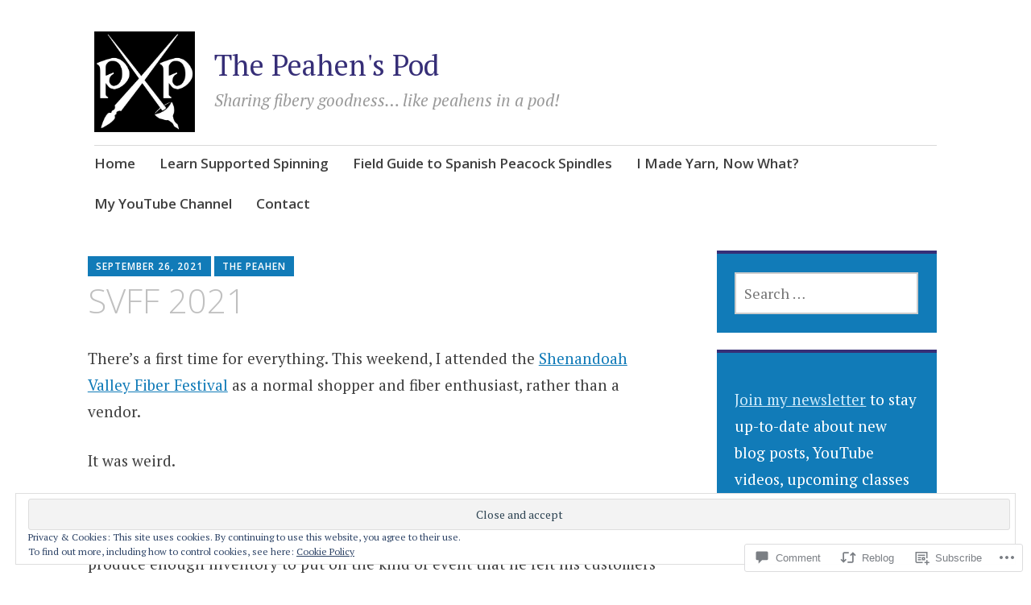

--- FILE ---
content_type: text/html; charset=UTF-8
request_url: https://thepeahenspod.com/2021/09/26/svff-2021/
body_size: 35733
content:
<!DOCTYPE html>
<html lang="en">
	<head>
		<meta charset="UTF-8">
		<meta name="viewport" content="width=device-width, initial-scale=1">
		<link rel="profile" href="http://gmpg.org/xfn/11">
	<title>SVFF 2021 &#8211; The Peahen&#039;s Pod</title>
<meta name='robots' content='max-image-preview:large' />

<!-- Async WordPress.com Remote Login -->
<script id="wpcom_remote_login_js">
var wpcom_remote_login_extra_auth = '';
function wpcom_remote_login_remove_dom_node_id( element_id ) {
	var dom_node = document.getElementById( element_id );
	if ( dom_node ) { dom_node.parentNode.removeChild( dom_node ); }
}
function wpcom_remote_login_remove_dom_node_classes( class_name ) {
	var dom_nodes = document.querySelectorAll( '.' + class_name );
	for ( var i = 0; i < dom_nodes.length; i++ ) {
		dom_nodes[ i ].parentNode.removeChild( dom_nodes[ i ] );
	}
}
function wpcom_remote_login_final_cleanup() {
	wpcom_remote_login_remove_dom_node_classes( "wpcom_remote_login_msg" );
	wpcom_remote_login_remove_dom_node_id( "wpcom_remote_login_key" );
	wpcom_remote_login_remove_dom_node_id( "wpcom_remote_login_validate" );
	wpcom_remote_login_remove_dom_node_id( "wpcom_remote_login_js" );
	wpcom_remote_login_remove_dom_node_id( "wpcom_request_access_iframe" );
	wpcom_remote_login_remove_dom_node_id( "wpcom_request_access_styles" );
}

// Watch for messages back from the remote login
window.addEventListener( "message", function( e ) {
	if ( e.origin === "https://r-login.wordpress.com" ) {
		var data = {};
		try {
			data = JSON.parse( e.data );
		} catch( e ) {
			wpcom_remote_login_final_cleanup();
			return;
		}

		if ( data.msg === 'LOGIN' ) {
			// Clean up the login check iframe
			wpcom_remote_login_remove_dom_node_id( "wpcom_remote_login_key" );

			var id_regex = new RegExp( /^[0-9]+$/ );
			var token_regex = new RegExp( /^.*|.*|.*$/ );
			if (
				token_regex.test( data.token )
				&& id_regex.test( data.wpcomid )
			) {
				// We have everything we need to ask for a login
				var script = document.createElement( "script" );
				script.setAttribute( "id", "wpcom_remote_login_validate" );
				script.src = '/remote-login.php?wpcom_remote_login=validate'
					+ '&wpcomid=' + data.wpcomid
					+ '&token=' + encodeURIComponent( data.token )
					+ '&host=' + window.location.protocol
					+ '//' + window.location.hostname
					+ '&postid=1429'
					+ '&is_singular=1';
				document.body.appendChild( script );
			}

			return;
		}

		// Safari ITP, not logged in, so redirect
		if ( data.msg === 'LOGIN-REDIRECT' ) {
			window.location = 'https://wordpress.com/log-in?redirect_to=' + window.location.href;
			return;
		}

		// Safari ITP, storage access failed, remove the request
		if ( data.msg === 'LOGIN-REMOVE' ) {
			var css_zap = 'html { -webkit-transition: margin-top 1s; transition: margin-top 1s; } /* 9001 */ html { margin-top: 0 !important; } * html body { margin-top: 0 !important; } @media screen and ( max-width: 782px ) { html { margin-top: 0 !important; } * html body { margin-top: 0 !important; } }';
			var style_zap = document.createElement( 'style' );
			style_zap.type = 'text/css';
			style_zap.appendChild( document.createTextNode( css_zap ) );
			document.body.appendChild( style_zap );

			var e = document.getElementById( 'wpcom_request_access_iframe' );
			e.parentNode.removeChild( e );

			document.cookie = 'wordpress_com_login_access=denied; path=/; max-age=31536000';

			return;
		}

		// Safari ITP
		if ( data.msg === 'REQUEST_ACCESS' ) {
			console.log( 'request access: safari' );

			// Check ITP iframe enable/disable knob
			if ( wpcom_remote_login_extra_auth !== 'safari_itp_iframe' ) {
				return;
			}

			// If we are in a "private window" there is no ITP.
			var private_window = false;
			try {
				var opendb = window.openDatabase( null, null, null, null );
			} catch( e ) {
				private_window = true;
			}

			if ( private_window ) {
				console.log( 'private window' );
				return;
			}

			var iframe = document.createElement( 'iframe' );
			iframe.id = 'wpcom_request_access_iframe';
			iframe.setAttribute( 'scrolling', 'no' );
			iframe.setAttribute( 'sandbox', 'allow-storage-access-by-user-activation allow-scripts allow-same-origin allow-top-navigation-by-user-activation' );
			iframe.src = 'https://r-login.wordpress.com/remote-login.php?wpcom_remote_login=request_access&origin=' + encodeURIComponent( data.origin ) + '&wpcomid=' + encodeURIComponent( data.wpcomid );

			var css = 'html { -webkit-transition: margin-top 1s; transition: margin-top 1s; } /* 9001 */ html { margin-top: 46px !important; } * html body { margin-top: 46px !important; } @media screen and ( max-width: 660px ) { html { margin-top: 71px !important; } * html body { margin-top: 71px !important; } #wpcom_request_access_iframe { display: block; height: 71px !important; } } #wpcom_request_access_iframe { border: 0px; height: 46px; position: fixed; top: 0; left: 0; width: 100%; min-width: 100%; z-index: 99999; background: #23282d; } ';

			var style = document.createElement( 'style' );
			style.type = 'text/css';
			style.id = 'wpcom_request_access_styles';
			style.appendChild( document.createTextNode( css ) );
			document.body.appendChild( style );

			document.body.appendChild( iframe );
		}

		if ( data.msg === 'DONE' ) {
			wpcom_remote_login_final_cleanup();
		}
	}
}, false );

// Inject the remote login iframe after the page has had a chance to load
// more critical resources
window.addEventListener( "DOMContentLoaded", function( e ) {
	var iframe = document.createElement( "iframe" );
	iframe.style.display = "none";
	iframe.setAttribute( "scrolling", "no" );
	iframe.setAttribute( "id", "wpcom_remote_login_key" );
	iframe.src = "https://r-login.wordpress.com/remote-login.php"
		+ "?wpcom_remote_login=key"
		+ "&origin=aHR0cHM6Ly90aGVwZWFoZW5zcG9kLmNvbQ%3D%3D"
		+ "&wpcomid=157750809"
		+ "&time=" + Math.floor( Date.now() / 1000 );
	document.body.appendChild( iframe );
}, false );
</script>
<link rel='dns-prefetch' href='//s0.wp.com' />
<link rel='dns-prefetch' href='//widgets.wp.com' />
<link rel='dns-prefetch' href='//wordpress.com' />
<link rel='dns-prefetch' href='//fonts-api.wp.com' />
<link rel='dns-prefetch' href='//af.pubmine.com' />
<link rel="alternate" type="application/rss+xml" title="The Peahen&#039;s Pod &raquo; Feed" href="https://thepeahenspod.com/feed/" />
<link rel="alternate" type="application/rss+xml" title="The Peahen&#039;s Pod &raquo; Comments Feed" href="https://thepeahenspod.com/comments/feed/" />
<link rel="alternate" type="application/rss+xml" title="The Peahen&#039;s Pod &raquo; SVFF 2021 Comments Feed" href="https://thepeahenspod.com/2021/09/26/svff-2021/feed/" />
	<script type="text/javascript">
		/* <![CDATA[ */
		function addLoadEvent(func) {
			var oldonload = window.onload;
			if (typeof window.onload != 'function') {
				window.onload = func;
			} else {
				window.onload = function () {
					oldonload();
					func();
				}
			}
		}
		/* ]]> */
	</script>
	<link crossorigin='anonymous' rel='stylesheet' id='all-css-0-1' href='/_static/??-eJx9zN0KwjAMhuEbsgZ/5vBAvJbShtE1bYNJKLt7NxEEEQ9fku+Bzi60qlgVijkmm1IV6ClOqAJo67XlhI58B8XC5BUFRBfCfRDZwW9gRmUf8rtBrEJp0WjdPnAzouMm+lX/REoZP+6rtvd7uR3G4XQcr5fzMD8BGYBNRA==&cssminify=yes' type='text/css' media='all' />
<style id='wp-emoji-styles-inline-css'>

	img.wp-smiley, img.emoji {
		display: inline !important;
		border: none !important;
		box-shadow: none !important;
		height: 1em !important;
		width: 1em !important;
		margin: 0 0.07em !important;
		vertical-align: -0.1em !important;
		background: none !important;
		padding: 0 !important;
	}
/*# sourceURL=wp-emoji-styles-inline-css */
</style>
<link crossorigin='anonymous' rel='stylesheet' id='all-css-2-1' href='/wp-content/plugins/gutenberg-core/v22.2.0/build/styles/block-library/style.css?m=1764855221i&cssminify=yes' type='text/css' media='all' />
<style id='wp-block-library-inline-css'>
.has-text-align-justify {
	text-align:justify;
}
.has-text-align-justify{text-align:justify;}

/*# sourceURL=wp-block-library-inline-css */
</style><style id='wp-block-paragraph-inline-css'>
.is-small-text{font-size:.875em}.is-regular-text{font-size:1em}.is-large-text{font-size:2.25em}.is-larger-text{font-size:3em}.has-drop-cap:not(:focus):first-letter{float:left;font-size:8.4em;font-style:normal;font-weight:100;line-height:.68;margin:.05em .1em 0 0;text-transform:uppercase}body.rtl .has-drop-cap:not(:focus):first-letter{float:none;margin-left:.1em}p.has-drop-cap.has-background{overflow:hidden}:root :where(p.has-background){padding:1.25em 2.375em}:where(p.has-text-color:not(.has-link-color)) a{color:inherit}p.has-text-align-left[style*="writing-mode:vertical-lr"],p.has-text-align-right[style*="writing-mode:vertical-rl"]{rotate:180deg}
/*# sourceURL=/wp-content/plugins/gutenberg-core/v22.2.0/build/styles/block-library/paragraph/style.css */
</style>
<style id='wp-block-image-inline-css'>
.wp-block-image>a,.wp-block-image>figure>a{display:inline-block}.wp-block-image img{box-sizing:border-box;height:auto;max-width:100%;vertical-align:bottom}@media not (prefers-reduced-motion){.wp-block-image img.hide{visibility:hidden}.wp-block-image img.show{animation:show-content-image .4s}}.wp-block-image[style*=border-radius] img,.wp-block-image[style*=border-radius]>a{border-radius:inherit}.wp-block-image.has-custom-border img{box-sizing:border-box}.wp-block-image.aligncenter{text-align:center}.wp-block-image.alignfull>a,.wp-block-image.alignwide>a{width:100%}.wp-block-image.alignfull img,.wp-block-image.alignwide img{height:auto;width:100%}.wp-block-image .aligncenter,.wp-block-image .alignleft,.wp-block-image .alignright,.wp-block-image.aligncenter,.wp-block-image.alignleft,.wp-block-image.alignright{display:table}.wp-block-image .aligncenter>figcaption,.wp-block-image .alignleft>figcaption,.wp-block-image .alignright>figcaption,.wp-block-image.aligncenter>figcaption,.wp-block-image.alignleft>figcaption,.wp-block-image.alignright>figcaption{caption-side:bottom;display:table-caption}.wp-block-image .alignleft{float:left;margin:.5em 1em .5em 0}.wp-block-image .alignright{float:right;margin:.5em 0 .5em 1em}.wp-block-image .aligncenter{margin-left:auto;margin-right:auto}.wp-block-image :where(figcaption){margin-bottom:1em;margin-top:.5em}.wp-block-image.is-style-circle-mask img{border-radius:9999px}@supports ((-webkit-mask-image:none) or (mask-image:none)) or (-webkit-mask-image:none){.wp-block-image.is-style-circle-mask img{border-radius:0;-webkit-mask-image:url('data:image/svg+xml;utf8,<svg viewBox="0 0 100 100" xmlns="http://www.w3.org/2000/svg"><circle cx="50" cy="50" r="50"/></svg>');mask-image:url('data:image/svg+xml;utf8,<svg viewBox="0 0 100 100" xmlns="http://www.w3.org/2000/svg"><circle cx="50" cy="50" r="50"/></svg>');mask-mode:alpha;-webkit-mask-position:center;mask-position:center;-webkit-mask-repeat:no-repeat;mask-repeat:no-repeat;-webkit-mask-size:contain;mask-size:contain}}:root :where(.wp-block-image.is-style-rounded img,.wp-block-image .is-style-rounded img){border-radius:9999px}.wp-block-image figure{margin:0}.wp-lightbox-container{display:flex;flex-direction:column;position:relative}.wp-lightbox-container img{cursor:zoom-in}.wp-lightbox-container img:hover+button{opacity:1}.wp-lightbox-container button{align-items:center;backdrop-filter:blur(16px) saturate(180%);background-color:#5a5a5a40;border:none;border-radius:4px;cursor:zoom-in;display:flex;height:20px;justify-content:center;opacity:0;padding:0;position:absolute;right:16px;text-align:center;top:16px;width:20px;z-index:100}@media not (prefers-reduced-motion){.wp-lightbox-container button{transition:opacity .2s ease}}.wp-lightbox-container button:focus-visible{outline:3px auto #5a5a5a40;outline:3px auto -webkit-focus-ring-color;outline-offset:3px}.wp-lightbox-container button:hover{cursor:pointer;opacity:1}.wp-lightbox-container button:focus{opacity:1}.wp-lightbox-container button:focus,.wp-lightbox-container button:hover,.wp-lightbox-container button:not(:hover):not(:active):not(.has-background){background-color:#5a5a5a40;border:none}.wp-lightbox-overlay{box-sizing:border-box;cursor:zoom-out;height:100vh;left:0;overflow:hidden;position:fixed;top:0;visibility:hidden;width:100%;z-index:100000}.wp-lightbox-overlay .close-button{align-items:center;cursor:pointer;display:flex;justify-content:center;min-height:40px;min-width:40px;padding:0;position:absolute;right:calc(env(safe-area-inset-right) + 16px);top:calc(env(safe-area-inset-top) + 16px);z-index:5000000}.wp-lightbox-overlay .close-button:focus,.wp-lightbox-overlay .close-button:hover,.wp-lightbox-overlay .close-button:not(:hover):not(:active):not(.has-background){background:none;border:none}.wp-lightbox-overlay .lightbox-image-container{height:var(--wp--lightbox-container-height);left:50%;overflow:hidden;position:absolute;top:50%;transform:translate(-50%,-50%);transform-origin:top left;width:var(--wp--lightbox-container-width);z-index:9999999999}.wp-lightbox-overlay .wp-block-image{align-items:center;box-sizing:border-box;display:flex;height:100%;justify-content:center;margin:0;position:relative;transform-origin:0 0;width:100%;z-index:3000000}.wp-lightbox-overlay .wp-block-image img{height:var(--wp--lightbox-image-height);min-height:var(--wp--lightbox-image-height);min-width:var(--wp--lightbox-image-width);width:var(--wp--lightbox-image-width)}.wp-lightbox-overlay .wp-block-image figcaption{display:none}.wp-lightbox-overlay button{background:none;border:none}.wp-lightbox-overlay .scrim{background-color:#fff;height:100%;opacity:.9;position:absolute;width:100%;z-index:2000000}.wp-lightbox-overlay.active{visibility:visible}@media not (prefers-reduced-motion){.wp-lightbox-overlay.active{animation:turn-on-visibility .25s both}.wp-lightbox-overlay.active img{animation:turn-on-visibility .35s both}.wp-lightbox-overlay.show-closing-animation:not(.active){animation:turn-off-visibility .35s both}.wp-lightbox-overlay.show-closing-animation:not(.active) img{animation:turn-off-visibility .25s both}.wp-lightbox-overlay.zoom.active{animation:none;opacity:1;visibility:visible}.wp-lightbox-overlay.zoom.active .lightbox-image-container{animation:lightbox-zoom-in .4s}.wp-lightbox-overlay.zoom.active .lightbox-image-container img{animation:none}.wp-lightbox-overlay.zoom.active .scrim{animation:turn-on-visibility .4s forwards}.wp-lightbox-overlay.zoom.show-closing-animation:not(.active){animation:none}.wp-lightbox-overlay.zoom.show-closing-animation:not(.active) .lightbox-image-container{animation:lightbox-zoom-out .4s}.wp-lightbox-overlay.zoom.show-closing-animation:not(.active) .lightbox-image-container img{animation:none}.wp-lightbox-overlay.zoom.show-closing-animation:not(.active) .scrim{animation:turn-off-visibility .4s forwards}}@keyframes show-content-image{0%{visibility:hidden}99%{visibility:hidden}to{visibility:visible}}@keyframes turn-on-visibility{0%{opacity:0}to{opacity:1}}@keyframes turn-off-visibility{0%{opacity:1;visibility:visible}99%{opacity:0;visibility:visible}to{opacity:0;visibility:hidden}}@keyframes lightbox-zoom-in{0%{transform:translate(calc((-100vw + var(--wp--lightbox-scrollbar-width))/2 + var(--wp--lightbox-initial-left-position)),calc(-50vh + var(--wp--lightbox-initial-top-position))) scale(var(--wp--lightbox-scale))}to{transform:translate(-50%,-50%) scale(1)}}@keyframes lightbox-zoom-out{0%{transform:translate(-50%,-50%) scale(1);visibility:visible}99%{visibility:visible}to{transform:translate(calc((-100vw + var(--wp--lightbox-scrollbar-width))/2 + var(--wp--lightbox-initial-left-position)),calc(-50vh + var(--wp--lightbox-initial-top-position))) scale(var(--wp--lightbox-scale));visibility:hidden}}
/*# sourceURL=/wp-content/plugins/gutenberg-core/v22.2.0/build/styles/block-library/image/style.css */
</style>
<style id='global-styles-inline-css'>
:root{--wp--preset--aspect-ratio--square: 1;--wp--preset--aspect-ratio--4-3: 4/3;--wp--preset--aspect-ratio--3-4: 3/4;--wp--preset--aspect-ratio--3-2: 3/2;--wp--preset--aspect-ratio--2-3: 2/3;--wp--preset--aspect-ratio--16-9: 16/9;--wp--preset--aspect-ratio--9-16: 9/16;--wp--preset--color--black: #404040;--wp--preset--color--cyan-bluish-gray: #abb8c3;--wp--preset--color--white: #ffffff;--wp--preset--color--pale-pink: #f78da7;--wp--preset--color--vivid-red: #cf2e2e;--wp--preset--color--luminous-vivid-orange: #ff6900;--wp--preset--color--luminous-vivid-amber: #fcb900;--wp--preset--color--light-green-cyan: #7bdcb5;--wp--preset--color--vivid-green-cyan: #00d084;--wp--preset--color--pale-cyan-blue: #8ed1fc;--wp--preset--color--vivid-cyan-blue: #0693e3;--wp--preset--color--vivid-purple: #9b51e0;--wp--preset--color--dark-gray: #686868;--wp--preset--color--medium-gray: #999999;--wp--preset--color--light-gray: #d9d9d9;--wp--preset--color--blue: #159ae7;--wp--preset--color--dark-blue: #362e77;--wp--preset--gradient--vivid-cyan-blue-to-vivid-purple: linear-gradient(135deg,rgb(6,147,227) 0%,rgb(155,81,224) 100%);--wp--preset--gradient--light-green-cyan-to-vivid-green-cyan: linear-gradient(135deg,rgb(122,220,180) 0%,rgb(0,208,130) 100%);--wp--preset--gradient--luminous-vivid-amber-to-luminous-vivid-orange: linear-gradient(135deg,rgb(252,185,0) 0%,rgb(255,105,0) 100%);--wp--preset--gradient--luminous-vivid-orange-to-vivid-red: linear-gradient(135deg,rgb(255,105,0) 0%,rgb(207,46,46) 100%);--wp--preset--gradient--very-light-gray-to-cyan-bluish-gray: linear-gradient(135deg,rgb(238,238,238) 0%,rgb(169,184,195) 100%);--wp--preset--gradient--cool-to-warm-spectrum: linear-gradient(135deg,rgb(74,234,220) 0%,rgb(151,120,209) 20%,rgb(207,42,186) 40%,rgb(238,44,130) 60%,rgb(251,105,98) 80%,rgb(254,248,76) 100%);--wp--preset--gradient--blush-light-purple: linear-gradient(135deg,rgb(255,206,236) 0%,rgb(152,150,240) 100%);--wp--preset--gradient--blush-bordeaux: linear-gradient(135deg,rgb(254,205,165) 0%,rgb(254,45,45) 50%,rgb(107,0,62) 100%);--wp--preset--gradient--luminous-dusk: linear-gradient(135deg,rgb(255,203,112) 0%,rgb(199,81,192) 50%,rgb(65,88,208) 100%);--wp--preset--gradient--pale-ocean: linear-gradient(135deg,rgb(255,245,203) 0%,rgb(182,227,212) 50%,rgb(51,167,181) 100%);--wp--preset--gradient--electric-grass: linear-gradient(135deg,rgb(202,248,128) 0%,rgb(113,206,126) 100%);--wp--preset--gradient--midnight: linear-gradient(135deg,rgb(2,3,129) 0%,rgb(40,116,252) 100%);--wp--preset--font-size--small: 13px;--wp--preset--font-size--medium: 20px;--wp--preset--font-size--large: 36px;--wp--preset--font-size--x-large: 42px;--wp--preset--font-family--albert-sans: 'Albert Sans', sans-serif;--wp--preset--font-family--alegreya: Alegreya, serif;--wp--preset--font-family--arvo: Arvo, serif;--wp--preset--font-family--bodoni-moda: 'Bodoni Moda', serif;--wp--preset--font-family--bricolage-grotesque: 'Bricolage Grotesque', sans-serif;--wp--preset--font-family--cabin: Cabin, sans-serif;--wp--preset--font-family--chivo: Chivo, sans-serif;--wp--preset--font-family--commissioner: Commissioner, sans-serif;--wp--preset--font-family--cormorant: Cormorant, serif;--wp--preset--font-family--courier-prime: 'Courier Prime', monospace;--wp--preset--font-family--crimson-pro: 'Crimson Pro', serif;--wp--preset--font-family--dm-mono: 'DM Mono', monospace;--wp--preset--font-family--dm-sans: 'DM Sans', sans-serif;--wp--preset--font-family--dm-serif-display: 'DM Serif Display', serif;--wp--preset--font-family--domine: Domine, serif;--wp--preset--font-family--eb-garamond: 'EB Garamond', serif;--wp--preset--font-family--epilogue: Epilogue, sans-serif;--wp--preset--font-family--fahkwang: Fahkwang, sans-serif;--wp--preset--font-family--figtree: Figtree, sans-serif;--wp--preset--font-family--fira-sans: 'Fira Sans', sans-serif;--wp--preset--font-family--fjalla-one: 'Fjalla One', sans-serif;--wp--preset--font-family--fraunces: Fraunces, serif;--wp--preset--font-family--gabarito: Gabarito, system-ui;--wp--preset--font-family--ibm-plex-mono: 'IBM Plex Mono', monospace;--wp--preset--font-family--ibm-plex-sans: 'IBM Plex Sans', sans-serif;--wp--preset--font-family--ibarra-real-nova: 'Ibarra Real Nova', serif;--wp--preset--font-family--instrument-serif: 'Instrument Serif', serif;--wp--preset--font-family--inter: Inter, sans-serif;--wp--preset--font-family--josefin-sans: 'Josefin Sans', sans-serif;--wp--preset--font-family--jost: Jost, sans-serif;--wp--preset--font-family--libre-baskerville: 'Libre Baskerville', serif;--wp--preset--font-family--libre-franklin: 'Libre Franklin', sans-serif;--wp--preset--font-family--literata: Literata, serif;--wp--preset--font-family--lora: Lora, serif;--wp--preset--font-family--merriweather: Merriweather, serif;--wp--preset--font-family--montserrat: Montserrat, sans-serif;--wp--preset--font-family--newsreader: Newsreader, serif;--wp--preset--font-family--noto-sans-mono: 'Noto Sans Mono', sans-serif;--wp--preset--font-family--nunito: Nunito, sans-serif;--wp--preset--font-family--open-sans: 'Open Sans', sans-serif;--wp--preset--font-family--overpass: Overpass, sans-serif;--wp--preset--font-family--pt-serif: 'PT Serif', serif;--wp--preset--font-family--petrona: Petrona, serif;--wp--preset--font-family--piazzolla: Piazzolla, serif;--wp--preset--font-family--playfair-display: 'Playfair Display', serif;--wp--preset--font-family--plus-jakarta-sans: 'Plus Jakarta Sans', sans-serif;--wp--preset--font-family--poppins: Poppins, sans-serif;--wp--preset--font-family--raleway: Raleway, sans-serif;--wp--preset--font-family--roboto: Roboto, sans-serif;--wp--preset--font-family--roboto-slab: 'Roboto Slab', serif;--wp--preset--font-family--rubik: Rubik, sans-serif;--wp--preset--font-family--rufina: Rufina, serif;--wp--preset--font-family--sora: Sora, sans-serif;--wp--preset--font-family--source-sans-3: 'Source Sans 3', sans-serif;--wp--preset--font-family--source-serif-4: 'Source Serif 4', serif;--wp--preset--font-family--space-mono: 'Space Mono', monospace;--wp--preset--font-family--syne: Syne, sans-serif;--wp--preset--font-family--texturina: Texturina, serif;--wp--preset--font-family--urbanist: Urbanist, sans-serif;--wp--preset--font-family--work-sans: 'Work Sans', sans-serif;--wp--preset--spacing--20: 0.44rem;--wp--preset--spacing--30: 0.67rem;--wp--preset--spacing--40: 1rem;--wp--preset--spacing--50: 1.5rem;--wp--preset--spacing--60: 2.25rem;--wp--preset--spacing--70: 3.38rem;--wp--preset--spacing--80: 5.06rem;--wp--preset--shadow--natural: 6px 6px 9px rgba(0, 0, 0, 0.2);--wp--preset--shadow--deep: 12px 12px 50px rgba(0, 0, 0, 0.4);--wp--preset--shadow--sharp: 6px 6px 0px rgba(0, 0, 0, 0.2);--wp--preset--shadow--outlined: 6px 6px 0px -3px rgb(255, 255, 255), 6px 6px rgb(0, 0, 0);--wp--preset--shadow--crisp: 6px 6px 0px rgb(0, 0, 0);}:where(.is-layout-flex){gap: 0.5em;}:where(.is-layout-grid){gap: 0.5em;}body .is-layout-flex{display: flex;}.is-layout-flex{flex-wrap: wrap;align-items: center;}.is-layout-flex > :is(*, div){margin: 0;}body .is-layout-grid{display: grid;}.is-layout-grid > :is(*, div){margin: 0;}:where(.wp-block-columns.is-layout-flex){gap: 2em;}:where(.wp-block-columns.is-layout-grid){gap: 2em;}:where(.wp-block-post-template.is-layout-flex){gap: 1.25em;}:where(.wp-block-post-template.is-layout-grid){gap: 1.25em;}.has-black-color{color: var(--wp--preset--color--black) !important;}.has-cyan-bluish-gray-color{color: var(--wp--preset--color--cyan-bluish-gray) !important;}.has-white-color{color: var(--wp--preset--color--white) !important;}.has-pale-pink-color{color: var(--wp--preset--color--pale-pink) !important;}.has-vivid-red-color{color: var(--wp--preset--color--vivid-red) !important;}.has-luminous-vivid-orange-color{color: var(--wp--preset--color--luminous-vivid-orange) !important;}.has-luminous-vivid-amber-color{color: var(--wp--preset--color--luminous-vivid-amber) !important;}.has-light-green-cyan-color{color: var(--wp--preset--color--light-green-cyan) !important;}.has-vivid-green-cyan-color{color: var(--wp--preset--color--vivid-green-cyan) !important;}.has-pale-cyan-blue-color{color: var(--wp--preset--color--pale-cyan-blue) !important;}.has-vivid-cyan-blue-color{color: var(--wp--preset--color--vivid-cyan-blue) !important;}.has-vivid-purple-color{color: var(--wp--preset--color--vivid-purple) !important;}.has-black-background-color{background-color: var(--wp--preset--color--black) !important;}.has-cyan-bluish-gray-background-color{background-color: var(--wp--preset--color--cyan-bluish-gray) !important;}.has-white-background-color{background-color: var(--wp--preset--color--white) !important;}.has-pale-pink-background-color{background-color: var(--wp--preset--color--pale-pink) !important;}.has-vivid-red-background-color{background-color: var(--wp--preset--color--vivid-red) !important;}.has-luminous-vivid-orange-background-color{background-color: var(--wp--preset--color--luminous-vivid-orange) !important;}.has-luminous-vivid-amber-background-color{background-color: var(--wp--preset--color--luminous-vivid-amber) !important;}.has-light-green-cyan-background-color{background-color: var(--wp--preset--color--light-green-cyan) !important;}.has-vivid-green-cyan-background-color{background-color: var(--wp--preset--color--vivid-green-cyan) !important;}.has-pale-cyan-blue-background-color{background-color: var(--wp--preset--color--pale-cyan-blue) !important;}.has-vivid-cyan-blue-background-color{background-color: var(--wp--preset--color--vivid-cyan-blue) !important;}.has-vivid-purple-background-color{background-color: var(--wp--preset--color--vivid-purple) !important;}.has-black-border-color{border-color: var(--wp--preset--color--black) !important;}.has-cyan-bluish-gray-border-color{border-color: var(--wp--preset--color--cyan-bluish-gray) !important;}.has-white-border-color{border-color: var(--wp--preset--color--white) !important;}.has-pale-pink-border-color{border-color: var(--wp--preset--color--pale-pink) !important;}.has-vivid-red-border-color{border-color: var(--wp--preset--color--vivid-red) !important;}.has-luminous-vivid-orange-border-color{border-color: var(--wp--preset--color--luminous-vivid-orange) !important;}.has-luminous-vivid-amber-border-color{border-color: var(--wp--preset--color--luminous-vivid-amber) !important;}.has-light-green-cyan-border-color{border-color: var(--wp--preset--color--light-green-cyan) !important;}.has-vivid-green-cyan-border-color{border-color: var(--wp--preset--color--vivid-green-cyan) !important;}.has-pale-cyan-blue-border-color{border-color: var(--wp--preset--color--pale-cyan-blue) !important;}.has-vivid-cyan-blue-border-color{border-color: var(--wp--preset--color--vivid-cyan-blue) !important;}.has-vivid-purple-border-color{border-color: var(--wp--preset--color--vivid-purple) !important;}.has-vivid-cyan-blue-to-vivid-purple-gradient-background{background: var(--wp--preset--gradient--vivid-cyan-blue-to-vivid-purple) !important;}.has-light-green-cyan-to-vivid-green-cyan-gradient-background{background: var(--wp--preset--gradient--light-green-cyan-to-vivid-green-cyan) !important;}.has-luminous-vivid-amber-to-luminous-vivid-orange-gradient-background{background: var(--wp--preset--gradient--luminous-vivid-amber-to-luminous-vivid-orange) !important;}.has-luminous-vivid-orange-to-vivid-red-gradient-background{background: var(--wp--preset--gradient--luminous-vivid-orange-to-vivid-red) !important;}.has-very-light-gray-to-cyan-bluish-gray-gradient-background{background: var(--wp--preset--gradient--very-light-gray-to-cyan-bluish-gray) !important;}.has-cool-to-warm-spectrum-gradient-background{background: var(--wp--preset--gradient--cool-to-warm-spectrum) !important;}.has-blush-light-purple-gradient-background{background: var(--wp--preset--gradient--blush-light-purple) !important;}.has-blush-bordeaux-gradient-background{background: var(--wp--preset--gradient--blush-bordeaux) !important;}.has-luminous-dusk-gradient-background{background: var(--wp--preset--gradient--luminous-dusk) !important;}.has-pale-ocean-gradient-background{background: var(--wp--preset--gradient--pale-ocean) !important;}.has-electric-grass-gradient-background{background: var(--wp--preset--gradient--electric-grass) !important;}.has-midnight-gradient-background{background: var(--wp--preset--gradient--midnight) !important;}.has-small-font-size{font-size: var(--wp--preset--font-size--small) !important;}.has-medium-font-size{font-size: var(--wp--preset--font-size--medium) !important;}.has-large-font-size{font-size: var(--wp--preset--font-size--large) !important;}.has-x-large-font-size{font-size: var(--wp--preset--font-size--x-large) !important;}.has-albert-sans-font-family{font-family: var(--wp--preset--font-family--albert-sans) !important;}.has-alegreya-font-family{font-family: var(--wp--preset--font-family--alegreya) !important;}.has-arvo-font-family{font-family: var(--wp--preset--font-family--arvo) !important;}.has-bodoni-moda-font-family{font-family: var(--wp--preset--font-family--bodoni-moda) !important;}.has-bricolage-grotesque-font-family{font-family: var(--wp--preset--font-family--bricolage-grotesque) !important;}.has-cabin-font-family{font-family: var(--wp--preset--font-family--cabin) !important;}.has-chivo-font-family{font-family: var(--wp--preset--font-family--chivo) !important;}.has-commissioner-font-family{font-family: var(--wp--preset--font-family--commissioner) !important;}.has-cormorant-font-family{font-family: var(--wp--preset--font-family--cormorant) !important;}.has-courier-prime-font-family{font-family: var(--wp--preset--font-family--courier-prime) !important;}.has-crimson-pro-font-family{font-family: var(--wp--preset--font-family--crimson-pro) !important;}.has-dm-mono-font-family{font-family: var(--wp--preset--font-family--dm-mono) !important;}.has-dm-sans-font-family{font-family: var(--wp--preset--font-family--dm-sans) !important;}.has-dm-serif-display-font-family{font-family: var(--wp--preset--font-family--dm-serif-display) !important;}.has-domine-font-family{font-family: var(--wp--preset--font-family--domine) !important;}.has-eb-garamond-font-family{font-family: var(--wp--preset--font-family--eb-garamond) !important;}.has-epilogue-font-family{font-family: var(--wp--preset--font-family--epilogue) !important;}.has-fahkwang-font-family{font-family: var(--wp--preset--font-family--fahkwang) !important;}.has-figtree-font-family{font-family: var(--wp--preset--font-family--figtree) !important;}.has-fira-sans-font-family{font-family: var(--wp--preset--font-family--fira-sans) !important;}.has-fjalla-one-font-family{font-family: var(--wp--preset--font-family--fjalla-one) !important;}.has-fraunces-font-family{font-family: var(--wp--preset--font-family--fraunces) !important;}.has-gabarito-font-family{font-family: var(--wp--preset--font-family--gabarito) !important;}.has-ibm-plex-mono-font-family{font-family: var(--wp--preset--font-family--ibm-plex-mono) !important;}.has-ibm-plex-sans-font-family{font-family: var(--wp--preset--font-family--ibm-plex-sans) !important;}.has-ibarra-real-nova-font-family{font-family: var(--wp--preset--font-family--ibarra-real-nova) !important;}.has-instrument-serif-font-family{font-family: var(--wp--preset--font-family--instrument-serif) !important;}.has-inter-font-family{font-family: var(--wp--preset--font-family--inter) !important;}.has-josefin-sans-font-family{font-family: var(--wp--preset--font-family--josefin-sans) !important;}.has-jost-font-family{font-family: var(--wp--preset--font-family--jost) !important;}.has-libre-baskerville-font-family{font-family: var(--wp--preset--font-family--libre-baskerville) !important;}.has-libre-franklin-font-family{font-family: var(--wp--preset--font-family--libre-franklin) !important;}.has-literata-font-family{font-family: var(--wp--preset--font-family--literata) !important;}.has-lora-font-family{font-family: var(--wp--preset--font-family--lora) !important;}.has-merriweather-font-family{font-family: var(--wp--preset--font-family--merriweather) !important;}.has-montserrat-font-family{font-family: var(--wp--preset--font-family--montserrat) !important;}.has-newsreader-font-family{font-family: var(--wp--preset--font-family--newsreader) !important;}.has-noto-sans-mono-font-family{font-family: var(--wp--preset--font-family--noto-sans-mono) !important;}.has-nunito-font-family{font-family: var(--wp--preset--font-family--nunito) !important;}.has-open-sans-font-family{font-family: var(--wp--preset--font-family--open-sans) !important;}.has-overpass-font-family{font-family: var(--wp--preset--font-family--overpass) !important;}.has-pt-serif-font-family{font-family: var(--wp--preset--font-family--pt-serif) !important;}.has-petrona-font-family{font-family: var(--wp--preset--font-family--petrona) !important;}.has-piazzolla-font-family{font-family: var(--wp--preset--font-family--piazzolla) !important;}.has-playfair-display-font-family{font-family: var(--wp--preset--font-family--playfair-display) !important;}.has-plus-jakarta-sans-font-family{font-family: var(--wp--preset--font-family--plus-jakarta-sans) !important;}.has-poppins-font-family{font-family: var(--wp--preset--font-family--poppins) !important;}.has-raleway-font-family{font-family: var(--wp--preset--font-family--raleway) !important;}.has-roboto-font-family{font-family: var(--wp--preset--font-family--roboto) !important;}.has-roboto-slab-font-family{font-family: var(--wp--preset--font-family--roboto-slab) !important;}.has-rubik-font-family{font-family: var(--wp--preset--font-family--rubik) !important;}.has-rufina-font-family{font-family: var(--wp--preset--font-family--rufina) !important;}.has-sora-font-family{font-family: var(--wp--preset--font-family--sora) !important;}.has-source-sans-3-font-family{font-family: var(--wp--preset--font-family--source-sans-3) !important;}.has-source-serif-4-font-family{font-family: var(--wp--preset--font-family--source-serif-4) !important;}.has-space-mono-font-family{font-family: var(--wp--preset--font-family--space-mono) !important;}.has-syne-font-family{font-family: var(--wp--preset--font-family--syne) !important;}.has-texturina-font-family{font-family: var(--wp--preset--font-family--texturina) !important;}.has-urbanist-font-family{font-family: var(--wp--preset--font-family--urbanist) !important;}.has-work-sans-font-family{font-family: var(--wp--preset--font-family--work-sans) !important;}
/*# sourceURL=global-styles-inline-css */
</style>

<style id='classic-theme-styles-inline-css'>
/*! This file is auto-generated */
.wp-block-button__link{color:#fff;background-color:#32373c;border-radius:9999px;box-shadow:none;text-decoration:none;padding:calc(.667em + 2px) calc(1.333em + 2px);font-size:1.125em}.wp-block-file__button{background:#32373c;color:#fff;text-decoration:none}
/*# sourceURL=/wp-includes/css/classic-themes.min.css */
</style>
<link crossorigin='anonymous' rel='stylesheet' id='all-css-4-1' href='/_static/??[base64]/f/NV/HKZh/BzH99MVEMJ9yw==&cssminify=yes' type='text/css' media='all' />
<link rel='stylesheet' id='verbum-gutenberg-css-css' href='https://widgets.wp.com/verbum-block-editor/block-editor.css?ver=1738686361' media='all' />
<link crossorigin='anonymous' rel='stylesheet' id='all-css-6-1' href='/_static/??-eJyNjlELwjAMhP+QNTidwwfxp8hWwta1TcKaMvz3Vicy1Aff7i65j4NZjGVSJIWYjYTcO0pgOcYSmeA8Fpc+km1JNuCAWF1pp7dYDiumDhgLQXIHrXDSiWVAUz2RXWDr/68kvQX8+l6NHlGltf7lIWWCqyMLPRJOy86f8sG8xPOuqfdVczoe6vEOO9ZnpQ==&cssminify=yes' type='text/css' media='all' />
<link rel='stylesheet' id='apostrophe-2-fonts-css' href='https://fonts-api.wp.com/css?family=PT+Serif%3A400%2C400italic%2C700%2C700italic%7COpen+Sans%3A300%2C300italic%2C400%2C400italic%2C600%2C600italic%2C700%2C700italic%2C800%2C800italic&#038;subset=latin%2Clatin-ext%2Ccyrillic' media='all' />
<link crossorigin='anonymous' rel='stylesheet' id='all-css-8-1' href='/_static/??-eJx9y0sOwjAMRdENYazyEe0AsZbUMmlQEluxo4rdU2Zlwuxd6R1cFUiqc3X0hQsbap8xqJg30YXhhKkSmr8zw6ok5UhmB9y50kFzj6kaNp6zxG1G3F67/IciC2Sh4EnqT8Azh9S+9FHuw3WYzpfbOE6vD0I/Qq0=&cssminify=yes' type='text/css' media='all' />
<link crossorigin='anonymous' rel='stylesheet' id='print-css-9-1' href='/wp-content/mu-plugins/global-print/global-print.css?m=1465851035i&cssminify=yes' type='text/css' media='print' />
<style id='jetpack-global-styles-frontend-style-inline-css'>
:root { --font-headings: unset; --font-base: unset; --font-headings-default: -apple-system,BlinkMacSystemFont,"Segoe UI",Roboto,Oxygen-Sans,Ubuntu,Cantarell,"Helvetica Neue",sans-serif; --font-base-default: -apple-system,BlinkMacSystemFont,"Segoe UI",Roboto,Oxygen-Sans,Ubuntu,Cantarell,"Helvetica Neue",sans-serif;}
/*# sourceURL=jetpack-global-styles-frontend-style-inline-css */
</style>
<link crossorigin='anonymous' rel='stylesheet' id='all-css-12-1' href='/_static/??-eJyNjcsKAjEMRX/IGtQZBxfip0hMS9sxTYppGfx7H7gRN+7ugcs5sFRHKi1Ig9Jd5R6zGMyhVaTrh8G6QFHfORhYwlvw6P39PbPENZmt4G/ROQuBKWVkxxrVvuBH1lIoz2waILJekF+HUzlupnG3nQ77YZwfuRJIaQ==&cssminify=yes' type='text/css' media='all' />
<script type="text/javascript" id="jetpack_related-posts-js-extra">
/* <![CDATA[ */
var related_posts_js_options = {"post_heading":"h4"};
//# sourceURL=jetpack_related-posts-js-extra
/* ]]> */
</script>
<script type="text/javascript" id="wpcom-actionbar-placeholder-js-extra">
/* <![CDATA[ */
var actionbardata = {"siteID":"157750809","postID":"1429","siteURL":"https://thepeahenspod.com","xhrURL":"https://thepeahenspod.com/wp-admin/admin-ajax.php","nonce":"2a7f83fc7a","isLoggedIn":"","statusMessage":"","subsEmailDefault":"instantly","proxyScriptUrl":"https://s0.wp.com/wp-content/js/wpcom-proxy-request.js?m=1513050504i&amp;ver=20211021","shortlink":"https://wp.me/paFUbT-n3","i18n":{"followedText":"New posts from this site will now appear in your \u003Ca href=\"https://wordpress.com/reader\"\u003EReader\u003C/a\u003E","foldBar":"Collapse this bar","unfoldBar":"Expand this bar","shortLinkCopied":"Shortlink copied to clipboard."}};
//# sourceURL=wpcom-actionbar-placeholder-js-extra
/* ]]> */
</script>
<script type="text/javascript" id="jetpack-mu-wpcom-settings-js-before">
/* <![CDATA[ */
var JETPACK_MU_WPCOM_SETTINGS = {"assetsUrl":"https://s0.wp.com/wp-content/mu-plugins/jetpack-mu-wpcom-plugin/sun/jetpack_vendor/automattic/jetpack-mu-wpcom/src/build/"};
//# sourceURL=jetpack-mu-wpcom-settings-js-before
/* ]]> */
</script>
<script crossorigin='anonymous' type='text/javascript'  src='/_static/??-eJx1j1EKwjAQRC/kdq1Q2h/xKFKTEBKTTcwm1t7eFKtU0K9hmOENg1MEESgryugLRFe0IUarchzFdfXIhfBsSOClGCcxKTdmJSEGzvztGm+osbzDDdfWjssQU3jM76zCXJGKl9DeikrzKlvA3xJ4o1Md/bV2cUF/fkwhyVEyCDcyv0DCR7wfFgEKBFrGVBEnf2z7rtu3bT8M9gk9l2bI'></script>
<script type="text/javascript" id="rlt-proxy-js-after">
/* <![CDATA[ */
	rltInitialize( {"token":null,"iframeOrigins":["https:\/\/widgets.wp.com"]} );
//# sourceURL=rlt-proxy-js-after
/* ]]> */
</script>
<link rel="EditURI" type="application/rsd+xml" title="RSD" href="https://thepeahenspod.wordpress.com/xmlrpc.php?rsd" />
<meta name="generator" content="WordPress.com" />
<link rel="canonical" href="https://thepeahenspod.com/2021/09/26/svff-2021/" />
<link rel='shortlink' href='https://wp.me/paFUbT-n3' />
<link rel="alternate" type="application/json+oembed" href="https://public-api.wordpress.com/oembed/?format=json&amp;url=https%3A%2F%2Fthepeahenspod.com%2F2021%2F09%2F26%2Fsvff-2021%2F&amp;for=wpcom-auto-discovery" /><link rel="alternate" type="application/xml+oembed" href="https://public-api.wordpress.com/oembed/?format=xml&amp;url=https%3A%2F%2Fthepeahenspod.com%2F2021%2F09%2F26%2Fsvff-2021%2F&amp;for=wpcom-auto-discovery" />
<!-- Jetpack Open Graph Tags -->
<meta property="og:type" content="article" />
<meta property="og:title" content="SVFF 2021" />
<meta property="og:url" content="https://thepeahenspod.com/2021/09/26/svff-2021/" />
<meta property="og:description" content="There&#8217;s a first time for everything. This weekend, I attended the Shenandoah Valley Fiber Festival as a normal shopper and fiber enthusiast, rather than a vendor. It was weird. (Brief backsto…" />
<meta property="article:published_time" content="2021-09-26T21:34:42+00:00" />
<meta property="article:modified_time" content="2021-09-26T21:34:42+00:00" />
<meta property="og:site_name" content="The Peahen&#039;s Pod" />
<meta property="og:image" content="https://i0.wp.com/thepeahenspod.com/wp-content/uploads/2021/09/svff_2021.jpg?fit=1200%2C1200&#038;ssl=1" />
<meta property="og:image:width" content="1200" />
<meta property="og:image:height" content="1200" />
<meta property="og:image:alt" content="" />
<meta property="og:locale" content="en_US" />
<meta property="article:publisher" content="https://www.facebook.com/WordPresscom" />
<meta name="twitter:text:title" content="SVFF 2021" />
<meta name="twitter:image" content="https://i0.wp.com/thepeahenspod.com/wp-content/uploads/2021/09/svff_2021.jpg?fit=1200%2C1200&#038;ssl=1&#038;w=640" />
<meta name="twitter:card" content="summary_large_image" />

<!-- End Jetpack Open Graph Tags -->
<link rel="search" type="application/opensearchdescription+xml" href="https://thepeahenspod.com/osd.xml" title="The Peahen&#039;s Pod" />
<link rel="search" type="application/opensearchdescription+xml" href="https://s1.wp.com/opensearch.xml" title="WordPress.com" />
<meta name="description" content="There&#039;s a first time for everything. This weekend, I attended the Shenandoah Valley Fiber Festival as a normal shopper and fiber enthusiast, rather than a vendor. It was weird. (Brief backstory for those who might not have heard: the Spanish Peacock chose not to attend SVFF because an attack of life prevented Mike from being&hellip;" />
		<style type="text/css" id="apostrophe-2-header-css">
				</style>
		<script type="text/javascript">
/* <![CDATA[ */
var wa_client = {}; wa_client.cmd = []; wa_client.config = { 'blog_id': 157750809, 'blog_language': 'en', 'is_wordads': true, 'hosting_type': 1, 'afp_account_id': 'pub-4639059479958954', 'afp_host_id': 5038568878849053, 'theme': 'pub/apostrophe-2', '_': { 'title': 'Advertisement', 'privacy_settings': 'Privacy Settings' }, 'formats': [ 'inline', 'belowpost', 'bottom_sticky', 'sidebar_sticky_right', 'sidebar', 'top', 'shortcode', 'gutenberg_rectangle', 'gutenberg_leaderboard', 'gutenberg_mobile_leaderboard', 'gutenberg_skyscraper' ] };
/* ]]> */
</script>
		<script type="text/javascript">

			window.doNotSellCallback = function() {

				var linkElements = [
					'a[href="https://wordpress.com/?ref=footer_blog"]',
					'a[href="https://wordpress.com/?ref=footer_website"]',
					'a[href="https://wordpress.com/?ref=vertical_footer"]',
					'a[href^="https://wordpress.com/?ref=footer_segment_"]',
				].join(',');

				var dnsLink = document.createElement( 'a' );
				dnsLink.href = 'https://wordpress.com/advertising-program-optout/';
				dnsLink.classList.add( 'do-not-sell-link' );
				dnsLink.rel = 'nofollow';
				dnsLink.style.marginLeft = '0.5em';
				dnsLink.textContent = 'Do Not Sell or Share My Personal Information';

				var creditLinks = document.querySelectorAll( linkElements );

				if ( 0 === creditLinks.length ) {
					return false;
				}

				Array.prototype.forEach.call( creditLinks, function( el ) {
					el.insertAdjacentElement( 'afterend', dnsLink );
				});

				return true;
			};

		</script>
		<link rel="icon" href="https://thepeahenspod.com/wp-content/uploads/2019/01/peahens_ponderings.jpg?w=32" sizes="32x32" />
<link rel="icon" href="https://thepeahenspod.com/wp-content/uploads/2019/01/peahens_ponderings.jpg?w=192" sizes="192x192" />
<link rel="apple-touch-icon" href="https://thepeahenspod.com/wp-content/uploads/2019/01/peahens_ponderings.jpg?w=180" />
<meta name="msapplication-TileImage" content="https://thepeahenspod.com/wp-content/uploads/2019/01/peahens_ponderings.jpg?w=270" />
<script type="text/javascript">
	window.google_analytics_uacct = "UA-52447-2";
</script>

<script type="text/javascript">
	var _gaq = _gaq || [];
	_gaq.push(['_setAccount', 'UA-52447-2']);
	_gaq.push(['_gat._anonymizeIp']);
	_gaq.push(['_setDomainName', 'none']);
	_gaq.push(['_setAllowLinker', true]);
	_gaq.push(['_initData']);
	_gaq.push(['_trackPageview']);

	(function() {
		var ga = document.createElement('script'); ga.type = 'text/javascript'; ga.async = true;
		ga.src = ('https:' == document.location.protocol ? 'https://ssl' : 'http://www') + '.google-analytics.com/ga.js';
		(document.getElementsByTagName('head')[0] || document.getElementsByTagName('body')[0]).appendChild(ga);
	})();
</script>
	<link crossorigin='anonymous' rel='stylesheet' id='all-css-0-3' href='/_static/??-eJyVjssKwkAMRX/INowP1IX4KdKmg6SdScJkQn+/FR/gTpfncjhcmLVB4Rq5QvZGk9+JDcZYtcPpxWDOcCNG6JPgZGAzaSwtmm3g50CWwVM0wK6IW0wf5z382XseckrDir1hIa0kq/tFbSZ+hK/5Eo6H3fkU9mE7Lr2lXSA=&cssminify=yes' type='text/css' media='all' />
</head>

	<body class="wp-singular post-template-default single single-post postid-1429 single-format-standard wp-custom-logo wp-embed-responsive wp-theme-pubapostrophe-2 customizer-styles-applied show-mobile-social-menu jetpack-reblog-enabled">
		<div id="page" class="hfeed site">

			<header id="masthead" class="site-header" role="banner">
				<div class="site-branding">
					<a href="https://thepeahenspod.com/" class="custom-logo-link" rel="home"><img width="723" height="723" src="https://thepeahenspod.com/wp-content/uploads/2019/01/peahens_ponderings.jpg" class="custom-logo" alt="Peahen&#039;s Ponderings Logo" decoding="async" srcset="https://thepeahenspod.com/wp-content/uploads/2019/01/peahens_ponderings.jpg?w=723&amp;h=723 723w, https://thepeahenspod.com/wp-content/uploads/2019/01/peahens_ponderings.jpg?w=1446&amp;h=1446 1446w, https://thepeahenspod.com/wp-content/uploads/2019/01/peahens_ponderings.jpg?w=150&amp;h=150 150w, https://thepeahenspod.com/wp-content/uploads/2019/01/peahens_ponderings.jpg?w=300&amp;h=300 300w, https://thepeahenspod.com/wp-content/uploads/2019/01/peahens_ponderings.jpg?w=768&amp;h=768 768w, https://thepeahenspod.com/wp-content/uploads/2019/01/peahens_ponderings.jpg?w=1024&amp;h=1024 1024w, https://thepeahenspod.com/wp-content/uploads/2019/01/peahens_ponderings.jpg?w=1440&amp;h=1440 1440w" sizes="(max-width: 723px) 100vw, 723px" data-attachment-id="9" data-permalink="https://thepeahenspod.com/peahens_ponderings/" data-orig-file="https://thepeahenspod.com/wp-content/uploads/2019/01/peahens_ponderings.jpg" data-orig-size="1504,1504" data-comments-opened="1" data-image-meta="{&quot;aperture&quot;:&quot;0&quot;,&quot;credit&quot;:&quot;michellekking&quot;,&quot;camera&quot;:&quot;&quot;,&quot;caption&quot;:&quot;&quot;,&quot;created_timestamp&quot;:&quot;1546592115&quot;,&quot;copyright&quot;:&quot;&quot;,&quot;focal_length&quot;:&quot;0&quot;,&quot;iso&quot;:&quot;0&quot;,&quot;shutter_speed&quot;:&quot;0&quot;,&quot;title&quot;:&quot;&quot;,&quot;orientation&quot;:&quot;0&quot;}" data-image-title="Peahen&amp;#8217;s Ponderings Logo" data-image-description="&lt;p&gt;Peahen&amp;#8217;s Ponderings Logo&lt;/p&gt;
" data-image-caption="&lt;p&gt;Peahen&amp;#8217;s Ponderings Logo&lt;/p&gt;
" data-medium-file="https://thepeahenspod.com/wp-content/uploads/2019/01/peahens_ponderings.jpg?w=300" data-large-file="https://thepeahenspod.com/wp-content/uploads/2019/01/peahens_ponderings.jpg?w=723" /></a>					<h1 class="site-title"><a href="https://thepeahenspod.com/" rel="home">The Peahen&#039;s Pod</a></h1>
					<h2 class="site-description">Sharing fibery goodness&#8230; like peahens in a pod!</h2>
				</div>

				<nav id="site-navigation" class="main-navigation" role="navigation">
					<a class="menu-toggle">Menu</a>
					<a class="skip-link screen-reader-text" href="#content">Skip to content</a>

					<div class="menu-primary-container"><ul id="menu-primary" class="apostrophe-2-navigation"><li id="menu-item-6" class="menu-item menu-item-type-custom menu-item-object-custom menu-item-6"><a href="/">Home</a></li>
<li id="menu-item-5784" class="menu-item menu-item-type-post_type menu-item-object-page menu-item-5784"><a href="https://thepeahenspod.com/lectures-workshops/">Learn Supported Spinning</a></li>
<li id="menu-item-914" class="menu-item menu-item-type-post_type menu-item-object-page menu-item-914"><a href="https://thepeahenspod.com/field-guide-to-spanish-peacock-spindles/">Field Guide to Spanish Peacock Spindles</a></li>
<li id="menu-item-1343" class="menu-item menu-item-type-post_type menu-item-object-page menu-item-1343"><a href="https://thepeahenspod.com/i-made-yarn-now-what/">I Made Yarn, Now What?</a></li>
<li id="menu-item-1737" class="menu-item menu-item-type-custom menu-item-object-custom menu-item-1737"><a href="https://www.youtube.com/c/ThePeahensPonderings">My YouTube Channel</a></li>
<li id="menu-item-7" class="menu-item menu-item-type-post_type menu-item-object-page menu-item-7"><a href="https://thepeahenspod.com/contact/">Contact</a></li>
</ul></div>
					
				</nav><!-- #site-navigation -->
			</header><!-- #masthead -->

			<div id="content" class="site-content">

	<section id="primary" class="content-area">
		<main id="main" class="site-main" role="main">

		
			<article id="post-1429" class="post-1429 post type-post status-publish format-standard hentry category-updates tag-angelique tag-spinning-spoon tag-supported-spinning tag-svff">
	
	<div class="entry-meta"><span class="posted-on"><a href="https://thepeahenspod.com/2021/09/26/svff-2021/" rel="bookmark"><time class="entry-date published updated" datetime="2021-09-26T21:34:42-04:00">September 26, 2021</time></a></span><span class="byline"> <span class="author vcard"><a class="url fn n" href="https://thepeahenspod.com/author/peahenspod/">The Peahen</a></span></span></div>
		<h1 class="entry-title">
		SVFF 2021	</h1>

	<div class="entry-content">
		
<p>There&#8217;s a first time for everything. This weekend, I attended the <a href="https://www.shenandoahvalleyfiberfestival.com/" target="_blank" rel="noreferrer noopener">Shenandoah Valley Fiber Festival</a> as a normal shopper and fiber enthusiast, rather than a vendor.</p>



<p>It was weird.</p>



<p>(Brief backstory for those who might not have heard: the Spanish Peacock chose not to attend SVFF because an attack of life prevented Mike from being able to produce enough inventory to put on the kind of event that he felt his customers deserved. If you&#8217;re looking to catch us at a fiber show in person, <a href="https://www.eventbrite.com/e/frederick-fiberfest-2021-tickets-170233766779" target="_blank" rel="noreferrer noopener">Frederick FiberFest</a> in November is your chance!)</p>



<p>I guess I&#8217;m spoiled! I&#8217;m used the vendor parking, and a safe location to stash my stuff while I look at all the other vendors&#8217; booths. </p>



<p>On the other hand, it was a refreshing change to linger anywhere I wanted and chat with folks because I didn&#8217;t have to dash back to our own tables in case there was a crush of customers. Oh, and not being exhausted all day Saturday from setup the day before!</p>



<p>I can&#8217;t compare the turnout to previous years, because I don&#8217;t normally mill about. But it seemed like a decent crowd, like folks were excited to attend an in-person show. The weather was gorgeous, sunny and cool with a light breeze and low humidity &#8211; the exact opposite of the sweltering conditions from the last in-person show, in 2019.  Wearing masks &#8211; and hand knit shawls &#8211; was entirely bearable.</p>



<div class="wp-block-image"><figure class="aligncenter size-large"><img data-attachment-id="1444" data-permalink="https://thepeahenspod.com/angelique_in_action-1/" data-orig-file="https://thepeahenspod.com/wp-content/uploads/2021/09/angelique_in_action-1.jpeg" data-orig-size="1345,1345" data-comments-opened="1" data-image-meta="{&quot;aperture&quot;:&quot;0&quot;,&quot;credit&quot;:&quot;&quot;,&quot;camera&quot;:&quot;&quot;,&quot;caption&quot;:&quot;&quot;,&quot;created_timestamp&quot;:&quot;1632672569&quot;,&quot;copyright&quot;:&quot;&quot;,&quot;focal_length&quot;:&quot;0&quot;,&quot;iso&quot;:&quot;0&quot;,&quot;shutter_speed&quot;:&quot;0&quot;,&quot;title&quot;:&quot;&quot;,&quot;orientation&quot;:&quot;1&quot;}" data-image-title="angelique_in_action-1" data-image-description="" data-image-caption="" data-medium-file="https://thepeahenspod.com/wp-content/uploads/2021/09/angelique_in_action-1.jpeg?w=300" data-large-file="https://thepeahenspod.com/wp-content/uploads/2021/09/angelique_in_action-1.jpeg?w=723" width="1024" height="1024" src="https://thepeahenspod.com/wp-content/uploads/2021/09/angelique_in_action-1.jpeg?w=1024" alt="Angelique in action" class="wp-image-1444" srcset="https://thepeahenspod.com/wp-content/uploads/2021/09/angelique_in_action-1.jpeg?w=1024 1024w, https://thepeahenspod.com/wp-content/uploads/2021/09/angelique_in_action-1.jpeg?w=150 150w, https://thepeahenspod.com/wp-content/uploads/2021/09/angelique_in_action-1.jpeg?w=300 300w, https://thepeahenspod.com/wp-content/uploads/2021/09/angelique_in_action-1.jpeg?w=768 768w, https://thepeahenspod.com/wp-content/uploads/2021/09/angelique_in_action-1.jpeg 1345w" sizes="(max-width: 1024px) 100vw, 1024px" /><figcaption>Angelique in action</figcaption></figure></div>



<p>Yes, that&#8217;s right. Another first. I actually wore my hand-spun, hand-knit shawl to a fiber festival! (As it happens, I tucked Angelique away somewhere &#8220;safe&#8221; after finishing it, but thankfully I started looking a few days early!)</p>



<p>I might&#8217;ve also started a new work in progress (WIP) for the occasion. Yes, you read correctly. Despite all the effort I recently invested into reducing my spinning WIPs. I need something, well, less precious than any of the projects I tried to finish for <a rel="noreferrer noopener" href="https://thepeahenspod.com/2021/06/25/tour-de-fleece-2021/" target="_blank">Tour de Fleece this year</a>. Something that could be imperfect if my attention faltered, or dust or straw got caught in the fibers. Or the spindle slipped out of my spoon when I got distracted by some gorgeously dyed combed top.</p>



<div class="wp-block-image"><figure class="aligncenter size-large"><img data-attachment-id="1437" data-permalink="https://thepeahenspod.com/spoon/" data-orig-file="https://thepeahenspod.com/wp-content/uploads/2021/09/spoon.jpeg" data-orig-size="1536,2048" data-comments-opened="1" data-image-meta="{&quot;aperture&quot;:&quot;0&quot;,&quot;credit&quot;:&quot;&quot;,&quot;camera&quot;:&quot;&quot;,&quot;caption&quot;:&quot;&quot;,&quot;created_timestamp&quot;:&quot;0&quot;,&quot;copyright&quot;:&quot;&quot;,&quot;focal_length&quot;:&quot;0&quot;,&quot;iso&quot;:&quot;0&quot;,&quot;shutter_speed&quot;:&quot;0&quot;,&quot;title&quot;:&quot;&quot;,&quot;orientation&quot;:&quot;0&quot;}" data-image-title="spoon" data-image-description="" data-image-caption="" data-medium-file="https://thepeahenspod.com/wp-content/uploads/2021/09/spoon.jpeg?w=225" data-large-file="https://thepeahenspod.com/wp-content/uploads/2021/09/spoon.jpeg?w=723" width="768" height="1024" src="https://thepeahenspod.com/wp-content/uploads/2021/09/spoon.jpeg?w=768" alt="Yes, I can walk and spin supported at the same time ... but not chew gum" class="wp-image-1437" srcset="https://thepeahenspod.com/wp-content/uploads/2021/09/spoon.jpeg?w=768 768w, https://thepeahenspod.com/wp-content/uploads/2021/09/spoon.jpeg 1536w, https://thepeahenspod.com/wp-content/uploads/2021/09/spoon.jpeg?w=113 113w, https://thepeahenspod.com/wp-content/uploads/2021/09/spoon.jpeg?w=225 225w, https://thepeahenspod.com/wp-content/uploads/2021/09/spoon.jpeg?w=1440 1440w" sizes="(max-width: 768px) 100vw, 768px" /><figcaption>Yes, I can walk and spin supported at the same time &#8230; but not chew gum</figcaption></figure></div>



<p>On a related note, the problem with destashing any fiber you don&#8217;t truly love? No sacrificial fiber available to demonstrate that you really can spin supported and walk at the same time! I had to use one of my last Hobbledehoy braids because it was <em>slightly</em> less precious to me than the <a rel="noreferrer noopener" href="https://intothewhirled.com/" target="_blank">Into the Whirled</a> and <a rel="noreferrer noopener" href="https://www.allonsyfiberarts.com/" target="_blank">Allons-y</a> fibers I had already queued up. Alas.</p>



<p>Never fear, I re-upped my fiber supply at SVFF. (Ooops?) </p>



<div class="wp-block-image"><figure class="aligncenter size-large"><img data-attachment-id="1440" data-permalink="https://thepeahenspod.com/svff_2021/" data-orig-file="https://thepeahenspod.com/wp-content/uploads/2021/09/svff_2021.jpg" data-orig-size="3024,3024" data-comments-opened="1" data-image-meta="{&quot;aperture&quot;:&quot;1.8&quot;,&quot;credit&quot;:&quot;&quot;,&quot;camera&quot;:&quot;SM-G991U&quot;,&quot;caption&quot;:&quot;&quot;,&quot;created_timestamp&quot;:&quot;1632588017&quot;,&quot;copyright&quot;:&quot;&quot;,&quot;focal_length&quot;:&quot;5.4&quot;,&quot;iso&quot;:&quot;200&quot;,&quot;shutter_speed&quot;:&quot;0.011111111&quot;,&quot;title&quot;:&quot;&quot;,&quot;orientation&quot;:&quot;1&quot;,&quot;longitude&quot;:&quot;0&quot;}" data-image-title="svff_2021" data-image-description="" data-image-caption="" data-medium-file="https://thepeahenspod.com/wp-content/uploads/2021/09/svff_2021.jpg?w=300" data-large-file="https://thepeahenspod.com/wp-content/uploads/2021/09/svff_2021.jpg?w=723" width="1024" height="1024" src="https://thepeahenspod.com/wp-content/uploads/2021/09/svff_2021.jpg?w=1024" alt="SVFF loot - two shawl pins, a brown and green braid, and straight black merino" class="wp-image-1440" srcset="https://thepeahenspod.com/wp-content/uploads/2021/09/svff_2021.jpg?w=1024 1024w, https://thepeahenspod.com/wp-content/uploads/2021/09/svff_2021.jpg?w=2048 2048w, https://thepeahenspod.com/wp-content/uploads/2021/09/svff_2021.jpg?w=150 150w, https://thepeahenspod.com/wp-content/uploads/2021/09/svff_2021.jpg?w=300 300w, https://thepeahenspod.com/wp-content/uploads/2021/09/svff_2021.jpg?w=768 768w, https://thepeahenspod.com/wp-content/uploads/2021/09/svff_2021.jpg?w=1440 1440w" sizes="(max-width: 1024px) 100vw, 1024px" /><figcaption>SVFF loot &#8211; two shawl pins, a brown and green braid, and straight black merino</figcaption></figure></div>



<p>In my defense, the black merino on the left was specifically selected for a singles yarn to ply with my TdF WIP #6, and was actually on my shopping list. (And a big thank you to Delly&#8217;s Delights Farm for having just&#8230; plain&#8230; black&#8230; boring&#8230; merino that would beautifully complement my existing sparkly green and black singles.) The braid on the right, well, that is my splurge from <a rel="noreferrer noopener" href="https://www.etsy.com/shop/wildhare/" target="_blank">Wild Hare Fiber Studio</a>. It&#8217;s a merino-tencel blend, so I&#8217;m branching out from my usual merino-silk tendency!</p>



<p>Last but not least &#8230; well, let me rephrase that. The two shawl pins at the top of the photo, stylishly pinned onto Angelique, were the first <em>and</em> last purchases of the day. The silver and lapis wire shawl pin, from <a rel="noreferrer noopener" href="https://www.mabelements.com/" target="_blank">MAB Elements</a>, coordinated beautifully with Angelique without weighing down the shawl and distorting its shape. The pink and blue square pin, from <a rel="noreferrer noopener" href="https://www.facebook.com/Dimensions.Raku/" target="_blank">Dimensions Raku Fired Clay</a>, has a super strong magnetic backing that allows it to stay on through multiple layers of knitted fabric without puncturing any holes. It too looks great on Angelique, though I didn&#8217;t have the opportunity to show it off at SVFF. Maybe next year!</p>



<p>Speaking of next year, I&#8217;ve already been approached about teaching in 2022! So if you live anywhere within traveling distance of Berryville, VA, and feel an instructor-led supported spinning class would help you meet your fibery goals, mark your calendars now! SVFF is always the last full weekend of September, so I would be teaching my class, The Gentle Art of Supported Spinning, either September 24th or 25th. Start planning now! </p>
<span id="wordads-inline-marker" style="display: none;"></span><div id="jp-post-flair" class="sharedaddy sd-like-enabled sd-sharing-enabled"><div class="sharedaddy sd-sharing-enabled"><div class="robots-nocontent sd-block sd-social sd-social-icon-text sd-sharing"><h3 class="sd-title">Share this:</h3><div class="sd-content"><ul><li class="share-twitter"><a rel="nofollow noopener noreferrer"
				data-shared="sharing-twitter-1429"
				class="share-twitter sd-button share-icon"
				href="https://thepeahenspod.com/2021/09/26/svff-2021/?share=twitter"
				target="_blank"
				aria-labelledby="sharing-twitter-1429"
				>
				<span id="sharing-twitter-1429" hidden>Share on X (Opens in new window)</span>
				<span>X</span>
			</a></li><li class="share-facebook"><a rel="nofollow noopener noreferrer"
				data-shared="sharing-facebook-1429"
				class="share-facebook sd-button share-icon"
				href="https://thepeahenspod.com/2021/09/26/svff-2021/?share=facebook"
				target="_blank"
				aria-labelledby="sharing-facebook-1429"
				>
				<span id="sharing-facebook-1429" hidden>Share on Facebook (Opens in new window)</span>
				<span>Facebook</span>
			</a></li><li class="share-end"></li></ul></div></div></div><div class='sharedaddy sd-block sd-like jetpack-likes-widget-wrapper jetpack-likes-widget-unloaded' id='like-post-wrapper-157750809-1429-697016fdc4644' data-src='//widgets.wp.com/likes/index.html?ver=20260120#blog_id=157750809&amp;post_id=1429&amp;origin=thepeahenspod.wordpress.com&amp;obj_id=157750809-1429-697016fdc4644&amp;domain=thepeahenspod.com' data-name='like-post-frame-157750809-1429-697016fdc4644' data-title='Like or Reblog'><div class='likes-widget-placeholder post-likes-widget-placeholder' style='height: 55px;'><span class='button'><span>Like</span></span> <span class='loading'>Loading...</span></div><span class='sd-text-color'></span><a class='sd-link-color'></a></div>
<div id='jp-relatedposts' class='jp-relatedposts' >
	<h3 class="jp-relatedposts-headline"><em>Related</em></h3>
</div></div>			</div><!-- .entry-content -->

	<footer class="entry-footer">
		<div class="apostrophe-2-tags"><ul class="post-categories">
	<li><a href="https://thepeahenspod.com/category/updates/" rel="category tag">Updates</a></li></ul><ul class="post-tags"><li><a href="https://thepeahenspod.com/tag/angelique/" rel="tag">Angelique</a></li><li><a href="https://thepeahenspod.com/tag/spinning-spoon/" rel="tag">spinning spoon</a></li><li><a href="https://thepeahenspod.com/tag/supported-spinning/" rel="tag">supported spinning</a></li><li><a href="https://thepeahenspod.com/tag/svff/" rel="tag">SVFF</a></li></ul></div>		<div class="entry-author author-avatar-show">
						<div class="author-avatar">
				<img referrerpolicy="no-referrer" alt='Unknown&#039;s avatar' src='https://1.gravatar.com/avatar/d260e03ff27fb82a6bdd51756bed88569c07a5102ce8345302bb2026e51e110b?s=125&#038;d=identicon&#038;r=G' srcset='https://1.gravatar.com/avatar/d260e03ff27fb82a6bdd51756bed88569c07a5102ce8345302bb2026e51e110b?s=125&#038;d=identicon&#038;r=G 1x, https://1.gravatar.com/avatar/d260e03ff27fb82a6bdd51756bed88569c07a5102ce8345302bb2026e51e110b?s=188&#038;d=identicon&#038;r=G 1.5x, https://1.gravatar.com/avatar/d260e03ff27fb82a6bdd51756bed88569c07a5102ce8345302bb2026e51e110b?s=250&#038;d=identicon&#038;r=G 2x, https://1.gravatar.com/avatar/d260e03ff27fb82a6bdd51756bed88569c07a5102ce8345302bb2026e51e110b?s=375&#038;d=identicon&#038;r=G 3x, https://1.gravatar.com/avatar/d260e03ff27fb82a6bdd51756bed88569c07a5102ce8345302bb2026e51e110b?s=500&#038;d=identicon&#038;r=G 4x' class='avatar avatar-125' height='125' width='125' loading='lazy' decoding='async' />			</div><!-- .author-avatar -->
			
			<div class="author-heading">
				<h2 class="author-title">
					Published by <span class="author-name">The Peahen</span>				</h2>
			</div><!-- .author-heading -->

			<p class="author-bio">
				The luckiest spinner and fiber artist in the world... wife to the Spanish Peacock! It's good to be the Peahen. Stay up on the latest news by joining my newsletter: https://the-peahen.kit.com/newsletter.				<a class="author-link" href="https://thepeahenspod.com/author/peahenspod/" rel="author">
					View all posts by The Peahen				</a>
			</p><!-- .author-bio -->
		</div><!-- .entry-auhtor -->
				
	<nav class="navigation post-navigation" aria-label="Posts">
		<h2 class="screen-reader-text">Post navigation</h2>
		<div class="nav-links"><div class="nav-previous"><a href="https://thepeahenspod.com/2021/07/20/tour-de-fleece-2021-fin/" rel="prev"><span class="meta-nav">Previous</span> Tour de Fleece 2021 &#8211; Fin</a></div><div class="nav-next"><a href="https://thepeahenspod.com/2021/10/14/blog-interrupted/" rel="next"><span class="meta-nav">Next</span> Blog Interrupted</a></div></div>
	</nav>	</footer><!-- .entry-footer -->

</article><!-- #post-## -->

			
<div id="comments" class="comments-area">

	
			<h2 class="comments-title">
			3 comments		</h2>

		
		<ol class="comment-list">
					<li id="comment-1147" class="comment even thread-even depth-1">
			<article id="div-comment-1147" class="comment-body">
				<footer class="comment-meta">
					<div class="comment-author vcard">
						<img referrerpolicy="no-referrer" alt='Claire Guilliams&#039;s avatar' src='https://0.gravatar.com/avatar/cd9c3bc25882a868939598e7bd7645efafef72345f9101d5f591e02f8bf602fc?s=120&#038;d=identicon&#038;r=G' srcset='https://0.gravatar.com/avatar/cd9c3bc25882a868939598e7bd7645efafef72345f9101d5f591e02f8bf602fc?s=120&#038;d=identicon&#038;r=G 1x, https://0.gravatar.com/avatar/cd9c3bc25882a868939598e7bd7645efafef72345f9101d5f591e02f8bf602fc?s=180&#038;d=identicon&#038;r=G 1.5x, https://0.gravatar.com/avatar/cd9c3bc25882a868939598e7bd7645efafef72345f9101d5f591e02f8bf602fc?s=240&#038;d=identicon&#038;r=G 2x, https://0.gravatar.com/avatar/cd9c3bc25882a868939598e7bd7645efafef72345f9101d5f591e02f8bf602fc?s=360&#038;d=identicon&#038;r=G 3x, https://0.gravatar.com/avatar/cd9c3bc25882a868939598e7bd7645efafef72345f9101d5f591e02f8bf602fc?s=480&#038;d=identicon&#038;r=G 4x' class='avatar avatar-120' height='120' width='120' loading='lazy' decoding='async' />						<b class="fn">Claire Guilliams</b> <span class="says">says:</span>					</div><!-- .comment-author -->

					<div class="comment-metadata">
						<a href="https://thepeahenspod.com/2021/09/26/svff-2021/#comment-1147"><time datetime="2021-09-27T02:56:14-04:00">September 27, 2021 at 2:56 am</time></a>					</div><!-- .comment-metadata -->

									</footer><!-- .comment-meta -->

				<div class="comment-content">
					<p>Thanks for all the wonderful news about your fun trip to SVFF.<br />
 I was there on Saturday,  too, and got some more fiber, even though I&#8217;m diligently working on my WIPs.</p>
<p> Nevertheless,  I did miss the Spanish Peacock both, as I buy bottom whorls from you every year. Hope you and your family are doing well.</p>
<p> Will look into going to the Frederick Fiber show,</p>
<p> Best wishes,<br />
 Claire Guilliams</p>
<p> Sent from Samsung tablet</p>
<p id="comment-like-1147" data-liked=comment-not-liked class="comment-likes comment-not-liked"><a href="https://thepeahenspod.com/2021/09/26/svff-2021/?like_comment=1147&#038;_wpnonce=3d8619e00c" class="comment-like-link needs-login" rel="nofollow" data-blog="157750809"><span>Like</span></a><span id="comment-like-count-1147" class="comment-like-feedback">Liked by <a href="#" class="view-likers" data-like-count="1">1 person</a></span></p>
				</div><!-- .comment-content -->

				<div class="reply"><a rel="nofollow" class="comment-reply-link" href="https://thepeahenspod.com/2021/09/26/svff-2021/?replytocom=1147#respond" data-commentid="1147" data-postid="1429" data-belowelement="div-comment-1147" data-respondelement="respond" data-replyto="Reply to Claire Guilliams" aria-label="Reply to Claire Guilliams">Reply</a></div>			</article><!-- .comment-body -->
		</li><!-- #comment-## -->
		<li id="comment-1148" class="comment odd alt thread-odd thread-alt depth-1">
			<article id="div-comment-1148" class="comment-body">
				<footer class="comment-meta">
					<div class="comment-author vcard">
						<img referrerpolicy="no-referrer" alt='Robin Elfstrand&#039;s avatar' src='https://1.gravatar.com/avatar/11fcc7c810f77e46f53a92301d648b24db518bba1a88ef68f2240edf95ade964?s=120&#038;d=identicon&#038;r=G' srcset='https://1.gravatar.com/avatar/11fcc7c810f77e46f53a92301d648b24db518bba1a88ef68f2240edf95ade964?s=120&#038;d=identicon&#038;r=G 1x, https://1.gravatar.com/avatar/11fcc7c810f77e46f53a92301d648b24db518bba1a88ef68f2240edf95ade964?s=180&#038;d=identicon&#038;r=G 1.5x, https://1.gravatar.com/avatar/11fcc7c810f77e46f53a92301d648b24db518bba1a88ef68f2240edf95ade964?s=240&#038;d=identicon&#038;r=G 2x, https://1.gravatar.com/avatar/11fcc7c810f77e46f53a92301d648b24db518bba1a88ef68f2240edf95ade964?s=360&#038;d=identicon&#038;r=G 3x, https://1.gravatar.com/avatar/11fcc7c810f77e46f53a92301d648b24db518bba1a88ef68f2240edf95ade964?s=480&#038;d=identicon&#038;r=G 4x' class='avatar avatar-120' height='120' width='120' loading='lazy' decoding='async' />						<b class="fn">Robin Elfstrand</b> <span class="says">says:</span>					</div><!-- .comment-author -->

					<div class="comment-metadata">
						<a href="https://thepeahenspod.com/2021/09/26/svff-2021/#comment-1148"><time datetime="2021-09-27T05:19:22-04:00">September 27, 2021 at 5:19 am</time></a>					</div><!-- .comment-metadata -->

									</footer><!-- .comment-meta -->

				<div class="comment-content">
					<p>Delighted for you that you could attend a show, instead of putting one on, it is fun, isn&#8217;t it!<br />
 I&#8217;ve worked a few Renaissance fairs, and bead shows, and it can be really hard work!</p>
<p id="comment-like-1148" data-liked=comment-not-liked class="comment-likes comment-not-liked"><a href="https://thepeahenspod.com/2021/09/26/svff-2021/?like_comment=1148&#038;_wpnonce=74a24ba27a" class="comment-like-link needs-login" rel="nofollow" data-blog="157750809"><span>Like</span></a><span id="comment-like-count-1148" class="comment-like-feedback">Liked by <a href="#" class="view-likers" data-like-count="1">1 person</a></span></p>
				</div><!-- .comment-content -->

				<div class="reply"><a rel="nofollow" class="comment-reply-link" href="https://thepeahenspod.com/2021/09/26/svff-2021/?replytocom=1148#respond" data-commentid="1148" data-postid="1429" data-belowelement="div-comment-1148" data-respondelement="respond" data-replyto="Reply to Robin Elfstrand" aria-label="Reply to Robin Elfstrand">Reply</a></div>			</article><!-- .comment-body -->
		</li><!-- #comment-## -->
		<li id="comment-1480" class="pingback even thread-even depth-1">
			<article id="div-comment-1480" class="comment-body">
				<footer class="comment-meta">
					<div class="comment-author vcard">
						<img referrerpolicy="no-referrer" alt='Unknown&#039;s avatar' src='https://thepeahenspod.com/wp-content/uploads/2019/01/peahens_ponderings.jpg?w=120' srcset='https://thepeahenspod.com/wp-content/uploads/2019/01/peahens_ponderings.jpg?w=120 1x, https://thepeahenspod.com/wp-content/uploads/2019/01/peahens_ponderings.jpg?w=180 1.5x, https://thepeahenspod.com/wp-content/uploads/2019/01/peahens_ponderings.jpg?w=240 2x, https://thepeahenspod.com/wp-content/uploads/2019/01/peahens_ponderings.jpg?w=360 3x, https://thepeahenspod.com/wp-content/uploads/2019/01/peahens_ponderings.jpg?w=480 4x' class='avatar avatar-120' height='120' width='120' loading='lazy' decoding='async' />						<b class="fn"><a href="https://thepeahenspod.com/2021/11/11/frederick-fiberfest-2021/" class="url" rel="ugc">Frederick FiberFest 2021 &#8211; The Peahen&#039;s Pod</a></b> <span class="says">says:</span>					</div><!-- .comment-author -->

					<div class="comment-metadata">
						<a href="https://thepeahenspod.com/2021/09/26/svff-2021/#comment-1480"><time datetime="2021-11-11T17:37:06-05:00">November 11, 2021 at 5:37 pm</time></a>					</div><!-- .comment-metadata -->

									</footer><!-- .comment-meta -->

				<div class="comment-content">
					<p>[&#8230;] you&#8217;re wondering, yes, I paid cash). I would love to say we were just too busy, but honestly I picked up most of what I needed at SVFF. However, I failed to bring fiber for spinning demos. Luckily, I discovered some lovely merino [&#8230;]</p>
<p id="comment-like-1480" data-liked=comment-not-liked class="comment-likes comment-not-liked"><a href="https://thepeahenspod.com/2021/09/26/svff-2021/?like_comment=1480&#038;_wpnonce=9d8a60100a" class="comment-like-link needs-login" rel="nofollow" data-blog="157750809"><span>Like</span></a><span id="comment-like-count-1480" class="comment-like-feedback">Like</span></p>
				</div><!-- .comment-content -->

				<div class="reply"><a rel="nofollow" class="comment-reply-link" href="https://thepeahenspod.com/2021/09/26/svff-2021/?replytocom=1480#respond" data-commentid="1480" data-postid="1429" data-belowelement="div-comment-1480" data-respondelement="respond" data-replyto="Reply to Frederick FiberFest 2021 &#8211; The Peahen&#039;s Pod" aria-label="Reply to Frederick FiberFest 2021 &#8211; The Peahen&#039;s Pod">Reply</a></div>			</article><!-- .comment-body -->
		</li><!-- #comment-## -->
		</ol><!-- .comment-list -->

		
	
	
		<div id="respond" class="comment-respond">
		<h3 id="reply-title" class="comment-reply-title">Leave a comment <small><a rel="nofollow" id="cancel-comment-reply-link" href="/2021/09/26/svff-2021/#respond" style="display:none;">Cancel reply</a></small></h3><form action="https://thepeahenspod.com/wp-comments-post.php" method="post" id="commentform" class="comment-form">


<div class="comment-form__verbum transparent"></div><div class="verbum-form-meta"><input type='hidden' name='comment_post_ID' value='1429' id='comment_post_ID' />
<input type='hidden' name='comment_parent' id='comment_parent' value='0' />

			<input type="hidden" name="highlander_comment_nonce" id="highlander_comment_nonce" value="e2a6759bab" />
			<input type="hidden" name="verbum_show_subscription_modal" value="" /></div><p style="display: none;"><input type="hidden" id="akismet_comment_nonce" name="akismet_comment_nonce" value="f443590ecc" /></p><p style="display: none !important;" class="akismet-fields-container" data-prefix="ak_"><label>&#916;<textarea name="ak_hp_textarea" cols="45" rows="8" maxlength="100"></textarea></label><input type="hidden" id="ak_js_1" name="ak_js" value="115"/><script type="text/javascript">
/* <![CDATA[ */
document.getElementById( "ak_js_1" ).setAttribute( "value", ( new Date() ).getTime() );
/* ]]> */
</script>
</p></form>	</div><!-- #respond -->
	<p class="akismet_comment_form_privacy_notice">This site uses Akismet to reduce spam. <a href="https://akismet.com/privacy/" target="_blank" rel="nofollow noopener">Learn how your comment data is processed.</a></p>
</div><!-- #comments -->

		
		</main><!-- #main -->
	</section><!-- #primary -->

	<div id="secondary" class="widget-area" role="complementary">

				<div class="sidebar-primary">
			<aside id="search-1" class="widget widget_search"><form role="search" method="get" class="search-form" action="https://thepeahenspod.com/">
				<label>
					<span class="screen-reader-text">Search for:</span>
					<input type="search" class="search-field" placeholder="Search &hellip;" value="" name="s" />
				</label>
				<input type="submit" class="search-submit" value="Search" />
			</form></aside><aside id="block-8" class="widget widget_block widget_text">
<p><a href="https://the-peahen.kit.com/newsletter" target="_blank" rel="noreferrer noopener">Join my newsletter</a> to stay up-to-date about new blog posts, YouTube videos, upcoming classes and more! Or, to just follow this blog...</p>
</aside><aside id="blog_subscription-1" class="widget widget_blog_subscription jetpack_subscription_widget"><h2 class="widget-title"><label for="subscribe-field">Join the Peahen&#039;s Pod!</label></h2>

			<div class="wp-block-jetpack-subscriptions__container">
			<form
				action="https://subscribe.wordpress.com"
				method="post"
				accept-charset="utf-8"
				data-blog="157750809"
				data-post_access_level="everybody"
				id="subscribe-blog"
			>
				<p>Enter your email address to follow this blog and receive notifications of new posts by email.</p>
				<p id="subscribe-email">
					<label
						id="subscribe-field-label"
						for="subscribe-field"
						class="screen-reader-text"
					>
						Email Address:					</label>

					<input
							type="email"
							name="email"
							autocomplete="email"
							
							style="width: 95%; padding: 1px 10px"
							placeholder="Email Address"
							value=""
							id="subscribe-field"
							required
						/>				</p>

				<p id="subscribe-submit"
									>
					<input type="hidden" name="action" value="subscribe"/>
					<input type="hidden" name="blog_id" value="157750809"/>
					<input type="hidden" name="source" value="https://thepeahenspod.com/2021/09/26/svff-2021/"/>
					<input type="hidden" name="sub-type" value="widget"/>
					<input type="hidden" name="redirect_fragment" value="subscribe-blog"/>
					<input type="hidden" id="_wpnonce" name="_wpnonce" value="22c770539b" />					<button type="submit"
													class="wp-block-button__link"
																	>
						Follow					</button>
				</p>
			</form>
							<div class="wp-block-jetpack-subscriptions__subscount">
					Join 135 other subscribers				</div>
						</div>
			
</aside><aside id="categories-3" class="widget widget_categories"><h2 class="widget-title">Categories</h2>
			<ul>
					<li class="cat-item cat-item-1336"><a href="https://thepeahenspod.com/category/knitting/">knitting</a>
</li>
	<li class="cat-item cat-item-2008"><a href="https://thepeahenspod.com/category/projects/">Projects</a>
</li>
	<li class="cat-item cat-item-20328584"><a href="https://thepeahenspod.com/category/spinalong/">spinalong</a>
</li>
	<li class="cat-item cat-item-214041"><a href="https://thepeahenspod.com/category/spindles/">spindles</a>
</li>
	<li class="cat-item cat-item-34890"><a href="https://thepeahenspod.com/category/spinning/">Spinning</a>
</li>
	<li class="cat-item cat-item-5200483"><a href="https://thepeahenspod.com/category/tapestry-weaving/">tapestry weaving</a>
</li>
	<li class="cat-item cat-item-670933236"><a href="https://thepeahenspod.com/category/the-peahens-ponderings/">The Peahen&#039;s Ponderings</a>
</li>
	<li class="cat-item cat-item-1"><a href="https://thepeahenspod.com/category/uncategorized/">Uncategorized</a>
</li>
	<li class="cat-item cat-item-1171"><a href="https://thepeahenspod.com/category/updates/">Updates</a>
</li>
	<li class="cat-item cat-item-1149"><a href="https://thepeahenspod.com/category/videos/">videos</a>
</li>
			</ul>

			</aside><aside id="wp_tag_cloud-3" class="widget wp_widget_tag_cloud"><h2 class="widget-title">Tags</h2><a href="https://thepeahenspod.com/tag/angelique/" class="tag-cloud-link tag-link-163610 tag-link-position-1" style="font-size: 11.612903225806pt;" aria-label="Angelique (4 items)">Angelique</a>
<a href="https://thepeahenspod.com/tag/batts/" class="tag-cloud-link tag-link-945491 tag-link-position-2" style="font-size: 8pt;" aria-label="batts (1 item)">batts</a>
<a href="https://thepeahenspod.com/tag/bead-spindles/" class="tag-cloud-link tag-link-682434953 tag-link-position-3" style="font-size: 12.335483870968pt;" aria-label="bead spindles (5 items)">bead spindles</a>
<a href="https://thepeahenspod.com/tag/behind-the-scenes/" class="tag-cloud-link tag-link-59824 tag-link-position-4" style="font-size: 10.709677419355pt;" aria-label="behind the scenes (3 items)">behind the scenes</a>
<a href="https://thepeahenspod.com/tag/cedar-springs/" class="tag-cloud-link tag-link-4722674 tag-link-position-5" style="font-size: 9.6258064516129pt;" aria-label="Cedar Springs (2 items)">Cedar Springs</a>
<a href="https://thepeahenspod.com/tag/chain-plying/" class="tag-cloud-link tag-link-37620242 tag-link-position-6" style="font-size: 10.709677419355pt;" aria-label="chain-plying (3 items)">chain-plying</a>
<a href="https://thepeahenspod.com/tag/classes/" class="tag-cloud-link tag-link-1325 tag-link-position-7" style="font-size: 8pt;" aria-label="classes (1 item)">classes</a>
<a href="https://thepeahenspod.com/tag/crafts/" class="tag-cloud-link tag-link-8762 tag-link-position-8" style="font-size: 8pt;" aria-label="crafts (1 item)">crafts</a>
<a href="https://thepeahenspod.com/tag/craft-vendor/" class="tag-cloud-link tag-link-43960082 tag-link-position-9" style="font-size: 8pt;" aria-label="craft vendor (1 item)">craft vendor</a>
<a href="https://thepeahenspod.com/tag/crochet/" class="tag-cloud-link tag-link-2389 tag-link-position-10" style="font-size: 8pt;" aria-label="crochet (1 item)">crochet</a>
<a href="https://thepeahenspod.com/tag/cut-out-spindles/" class="tag-cloud-link tag-link-671423522 tag-link-position-11" style="font-size: 9.6258064516129pt;" aria-label="cut out spindles (2 items)">cut out spindles</a>
<a href="https://thepeahenspod.com/tag/do-not-drop-spindles/" class="tag-cloud-link tag-link-671423517 tag-link-position-12" style="font-size: 9.6258064516129pt;" aria-label="do not drop spindles (2 items)">do not drop spindles</a>
<a href="https://thepeahenspod.com/tag/drop-spindles/" class="tag-cloud-link tag-link-41713 tag-link-position-13" style="font-size: 12.335483870968pt;" aria-label="drop spindles (5 items)">drop spindles</a>
<a href="https://thepeahenspod.com/tag/dyeing/" class="tag-cloud-link tag-link-28425 tag-link-position-14" style="font-size: 8pt;" aria-label="dyeing (1 item)">dyeing</a>
<a href="https://thepeahenspod.com/tag/eew6/" class="tag-cloud-link tag-link-720056835 tag-link-position-15" style="font-size: 8pt;" aria-label="EEW6 (1 item)">EEW6</a>
<a href="https://thepeahenspod.com/tag/fiber/" class="tag-cloud-link tag-link-25866 tag-link-position-16" style="font-size: 9.6258064516129pt;" aria-label="fiber (2 items)">fiber</a>
<a href="https://thepeahenspod.com/tag/fiber-prep/" class="tag-cloud-link tag-link-1583305 tag-link-position-17" style="font-size: 8pt;" aria-label="fiber prep (1 item)">fiber prep</a>
<a href="https://thepeahenspod.com/tag/fibershed/" class="tag-cloud-link tag-link-33003379 tag-link-position-18" style="font-size: 8pt;" aria-label="fibershed (1 item)">fibershed</a>
<a href="https://thepeahenspod.com/tag/fiber-shows/" class="tag-cloud-link tag-link-449896 tag-link-position-19" style="font-size: 8pt;" aria-label="fiber shows (1 item)">fiber shows</a>
<a href="https://thepeahenspod.com/tag/finished-objects/" class="tag-cloud-link tag-link-20771 tag-link-position-20" style="font-size: 8pt;" aria-label="finished objects (1 item)">finished objects</a>
<a href="https://thepeahenspod.com/tag/fractal/" class="tag-cloud-link tag-link-45251 tag-link-position-21" style="font-size: 10.709677419355pt;" aria-label="fractal (3 items)">fractal</a>
<a href="https://thepeahenspod.com/tag/fractal-spinning/" class="tag-cloud-link tag-link-51325207 tag-link-position-22" style="font-size: 10.709677419355pt;" aria-label="fractal spinning (3 items)">fractal spinning</a>
<a href="https://thepeahenspod.com/tag/gradient/" class="tag-cloud-link tag-link-751135 tag-link-position-23" style="font-size: 8pt;" aria-label="gradient (1 item)">gradient</a>
<a href="https://thepeahenspod.com/tag/gradient-spinning/" class="tag-cloud-link tag-link-85168811 tag-link-position-24" style="font-size: 8pt;" aria-label="gradient spinning (1 item)">gradient spinning</a>
<a href="https://thepeahenspod.com/tag/gratitude/" class="tag-cloud-link tag-link-5411 tag-link-position-25" style="font-size: 10.709677419355pt;" aria-label="gratitude (3 items)">gratitude</a>
<a href="https://thepeahenspod.com/tag/guest-interview/" class="tag-cloud-link tag-link-1418743 tag-link-position-26" style="font-size: 8pt;" aria-label="guest interview (1 item)">guest interview</a>
<a href="https://thepeahenspod.com/tag/interviews/" class="tag-cloud-link tag-link-831 tag-link-position-27" style="font-size: 8pt;" aria-label="interviews (1 item)">interviews</a>
<a href="https://thepeahenspod.com/tag/knitting/" class="tag-cloud-link tag-link-1336 tag-link-position-28" style="font-size: 16.4pt;" aria-label="knitting (16 items)">knitting</a>
<a href="https://thepeahenspod.com/tag/local-fiber/" class="tag-cloud-link tag-link-22129920 tag-link-position-29" style="font-size: 8pt;" aria-label="local fiber (1 item)">local fiber</a>
<a href="https://thepeahenspod.com/tag/mitt-a-long/" class="tag-cloud-link tag-link-693131139 tag-link-position-30" style="font-size: 8pt;" aria-label="Mitt-A-Long (1 item)">Mitt-A-Long</a>
<a href="https://thepeahenspod.com/tag/natural-dyeing/" class="tag-cloud-link tag-link-993160 tag-link-position-31" style="font-size: 8pt;" aria-label="natural dyeing (1 item)">natural dyeing</a>
<a href="https://thepeahenspod.com/tag/ninja/" class="tag-cloud-link tag-link-96021 tag-link-position-32" style="font-size: 9.6258064516129pt;" aria-label="ninja (2 items)">ninja</a>
<a href="https://thepeahenspod.com/tag/ninja-spindle/" class="tag-cloud-link tag-link-698936459 tag-link-position-33" style="font-size: 11.612903225806pt;" aria-label="ninja spindle (4 items)">ninja spindle</a>
<a href="https://thepeahenspod.com/tag/planning/" class="tag-cloud-link tag-link-4599 tag-link-position-34" style="font-size: 10.709677419355pt;" aria-label="planning (3 items)">planning</a>
<a href="https://thepeahenspod.com/tag/plying/" class="tag-cloud-link tag-link-522264 tag-link-position-35" style="font-size: 16.4pt;" aria-label="plying (16 items)">plying</a>
<a href="https://thepeahenspod.com/tag/pocket-spindles/" class="tag-cloud-link tag-link-682434956 tag-link-position-36" style="font-size: 8pt;" aria-label="pocket spindles (1 item)">pocket spindles</a>
<a href="https://thepeahenspod.com/tag/podcast/" class="tag-cloud-link tag-link-1142 tag-link-position-37" style="font-size: 10.709677419355pt;" aria-label="podcast (3 items)">podcast</a>
<a href="https://thepeahenspod.com/tag/product-development/" class="tag-cloud-link tag-link-8434 tag-link-position-38" style="font-size: 9.6258064516129pt;" aria-label="product development (2 items)">product development</a>
<a href="https://thepeahenspod.com/tag/productivity/" class="tag-cloud-link tag-link-2704 tag-link-position-39" style="font-size: 8pt;" aria-label="productivity (1 item)">productivity</a>
<a href="https://thepeahenspod.com/tag/punis/" class="tag-cloud-link tag-link-32093027 tag-link-position-40" style="font-size: 8pt;" aria-label="punis (1 item)">punis</a>
<a href="https://thepeahenspod.com/tag/pu-yok-spindle/" class="tag-cloud-link tag-link-271344472 tag-link-position-41" style="font-size: 8pt;" aria-label="Pu Yok spindle (1 item)">Pu Yok spindle</a>
<a href="https://thepeahenspod.com/tag/roving/" class="tag-cloud-link tag-link-559709 tag-link-position-42" style="font-size: 8pt;" aria-label="roving (1 item)">roving</a>
<a href="https://thepeahenspod.com/tag/russian-join/" class="tag-cloud-link tag-link-2762552 tag-link-position-43" style="font-size: 9.6258064516129pt;" aria-label="Russian join (2 items)">Russian join</a>
<a href="https://thepeahenspod.com/tag/russian-spindle/" class="tag-cloud-link tag-link-46498113 tag-link-position-44" style="font-size: 8pt;" aria-label="Russian spindle (1 item)">Russian spindle</a>
<a href="https://thepeahenspod.com/tag/self-employment/" class="tag-cloud-link tag-link-91805 tag-link-position-45" style="font-size: 8pt;" aria-label="self-employment (1 item)">self-employment</a>
<a href="https://thepeahenspod.com/tag/shenandoah-valley-fiber-festival/" class="tag-cloud-link tag-link-27407552 tag-link-position-46" style="font-size: 8pt;" aria-label="Shenandoah Valley Fiber Festival (1 item)">Shenandoah Valley Fiber Festival</a>
<a href="https://thepeahenspod.com/tag/skeins/" class="tag-cloud-link tag-link-1083766 tag-link-position-47" style="font-size: 8pt;" aria-label="skeins (1 item)">skeins</a>
<a href="https://thepeahenspod.com/tag/spinalong/" class="tag-cloud-link tag-link-20328584 tag-link-position-48" style="font-size: 12.967741935484pt;" aria-label="spinalong (6 items)">spinalong</a>
<a href="https://thepeahenspod.com/tag/spindle-bowls/" class="tag-cloud-link tag-link-196671137 tag-link-position-49" style="font-size: 10.709677419355pt;" aria-label="spindle bowls (3 items)">spindle bowls</a>
<a href="https://thepeahenspod.com/tag/spindles/" class="tag-cloud-link tag-link-214041 tag-link-position-50" style="font-size: 18.748387096774pt;" aria-label="spindles (30 items)">spindles</a>
<a href="https://thepeahenspod.com/tag/spindle-storage/" class="tag-cloud-link tag-link-105945387 tag-link-position-51" style="font-size: 10.709677419355pt;" aria-label="spindle storage (3 items)">spindle storage</a>
<a href="https://thepeahenspod.com/tag/spinning/" class="tag-cloud-link tag-link-34890 tag-link-position-52" style="font-size: 21.277419354839pt;" aria-label="Spinning (58 items)">Spinning</a>
<a href="https://thepeahenspod.com/tag/spinning-hacks/" class="tag-cloud-link tag-link-641955489 tag-link-position-53" style="font-size: 8pt;" aria-label="spinning hacks (1 item)">spinning hacks</a>
<a href="https://thepeahenspod.com/tag/spinning-spoon/" class="tag-cloud-link tag-link-393309035 tag-link-position-54" style="font-size: 9.6258064516129pt;" aria-label="spinning spoon (2 items)">spinning spoon</a>
<a href="https://thepeahenspod.com/tag/supported-spindles/" class="tag-cloud-link tag-link-70575037 tag-link-position-55" style="font-size: 19.741935483871pt;" aria-label="supported spindles (39 items)">supported spindles</a>
<a href="https://thepeahenspod.com/tag/supported-spinning/" class="tag-cloud-link tag-link-64529096 tag-link-position-56" style="font-size: 22pt;" aria-label="supported spinning (70 items)">supported spinning</a>
<a href="https://thepeahenspod.com/tag/svff/" class="tag-cloud-link tag-link-2192084 tag-link-position-57" style="font-size: 9.6258064516129pt;" aria-label="SVFF (2 items)">SVFF</a>
<a href="https://thepeahenspod.com/tag/tapestry/" class="tag-cloud-link tag-link-7845 tag-link-position-58" style="font-size: 8pt;" aria-label="tapestry (1 item)">tapestry</a>
<a href="https://thepeahenspod.com/tag/tdf/" class="tag-cloud-link tag-link-220222 tag-link-position-59" style="font-size: 10.709677419355pt;" aria-label="TdF (3 items)">TdF</a>
<a href="https://thepeahenspod.com/tag/tibetan-spindle/" class="tag-cloud-link tag-link-60405927 tag-link-position-60" style="font-size: 11.612903225806pt;" aria-label="Tibetan spindle (4 items)">Tibetan spindle</a>
<a href="https://thepeahenspod.com/tag/tour-de-fleece/" class="tag-cloud-link tag-link-1342271 tag-link-position-61" style="font-size: 15.677419354839pt;" aria-label="Tour de Fleece (13 items)">Tour de Fleece</a>
<a href="https://thepeahenspod.com/tag/tour-de-fleece-2019/" class="tag-cloud-link tag-link-682791910 tag-link-position-62" style="font-size: 10.709677419355pt;" aria-label="Tour de Fleece 2019 (3 items)">Tour de Fleece 2019</a>
<a href="https://thepeahenspod.com/tag/turkish-spindles/" class="tag-cloud-link tag-link-41626094 tag-link-position-63" style="font-size: 8pt;" aria-label="Turkish spindles (1 item)">Turkish spindles</a>
<a href="https://thepeahenspod.com/tag/tutorial/" class="tag-cloud-link tag-link-2932 tag-link-position-64" style="font-size: 11.612903225806pt;" aria-label="tutorial (4 items)">tutorial</a>
<a href="https://thepeahenspod.com/tag/updates/" class="tag-cloud-link tag-link-1171 tag-link-position-65" style="font-size: 9.6258064516129pt;" aria-label="Updates (2 items)">Updates</a>
<a href="https://thepeahenspod.com/tag/uv-reactive/" class="tag-cloud-link tag-link-19422096 tag-link-position-66" style="font-size: 8pt;" aria-label="UV Reactive (1 item)">UV Reactive</a>
<a href="https://thepeahenspod.com/tag/videos/" class="tag-cloud-link tag-link-1149 tag-link-position-67" style="font-size: 11.612903225806pt;" aria-label="videos (4 items)">videos</a>
<a href="https://thepeahenspod.com/tag/weaving/" class="tag-cloud-link tag-link-102925 tag-link-position-68" style="font-size: 9.6258064516129pt;" aria-label="weaving (2 items)">weaving</a>
<a href="https://thepeahenspod.com/tag/wips/" class="tag-cloud-link tag-link-40701 tag-link-position-69" style="font-size: 18.477419354839pt;" aria-label="WIPs (28 items)">WIPs</a>
<a href="https://thepeahenspod.com/tag/wool/" class="tag-cloud-link tag-link-90881 tag-link-position-70" style="font-size: 14.683870967742pt;" aria-label="wool (10 items)">wool</a>
<a href="https://thepeahenspod.com/tag/works-in-progress/" class="tag-cloud-link tag-link-30564 tag-link-position-71" style="font-size: 16.851612903226pt;" aria-label="works in progress (18 items)">works in progress</a>
<a href="https://thepeahenspod.com/tag/writing/" class="tag-cloud-link tag-link-349 tag-link-position-72" style="font-size: 8pt;" aria-label="writing (1 item)">writing</a>
<a href="https://thepeahenspod.com/tag/yarn/" class="tag-cloud-link tag-link-33323 tag-link-position-73" style="font-size: 15.948387096774pt;" aria-label="yarn (14 items)">yarn</a>
<a href="https://thepeahenspod.com/tag/year-in-review/" class="tag-cloud-link tag-link-29911 tag-link-position-74" style="font-size: 8pt;" aria-label="year in review (1 item)">year in review</a>
<a href="https://thepeahenspod.com/tag/youtube/" class="tag-cloud-link tag-link-6567 tag-link-position-75" style="font-size: 11.612903225806pt;" aria-label="youtube (4 items)">youtube</a></aside>		</div>
		
		
		
	</div><!-- #secondary -->

	</div><!-- #content -->

	<footer id="colophon" class="site-footer" role="contentinfo">

		
		<div class="site-info">
			<a href="https://wordpress.com/?ref=footer_custom_powered" rel="nofollow">Website Powered by WordPress.com</a>.
			
					</div><!-- .site-info -->
	</footer><!-- #colophon -->
</div><!-- #page -->

<!--  -->
<script type="speculationrules">
{"prefetch":[{"source":"document","where":{"and":[{"href_matches":"/*"},{"not":{"href_matches":["/wp-*.php","/wp-admin/*","/files/*","/wp-content/*","/wp-content/plugins/*","/wp-content/themes/pub/apostrophe-2/*","/*\\?(.+)"]}},{"not":{"selector_matches":"a[rel~=\"nofollow\"]"}},{"not":{"selector_matches":".no-prefetch, .no-prefetch a"}}]},"eagerness":"conservative"}]}
</script>
<script type="text/javascript" src="//0.gravatar.com/js/hovercards/hovercards.min.js?ver=202604924dcd77a86c6f1d3698ec27fc5da92b28585ddad3ee636c0397cf312193b2a1" id="grofiles-cards-js"></script>
<script type="text/javascript" id="wpgroho-js-extra">
/* <![CDATA[ */
var WPGroHo = {"my_hash":""};
//# sourceURL=wpgroho-js-extra
/* ]]> */
</script>
<script crossorigin='anonymous' type='text/javascript'  src='/wp-content/mu-plugins/gravatar-hovercards/wpgroho.js?m=1610363240i'></script>

	<script>
		// Initialize and attach hovercards to all gravatars
		( function() {
			function init() {
				if ( typeof Gravatar === 'undefined' ) {
					return;
				}

				if ( typeof Gravatar.init !== 'function' ) {
					return;
				}

				Gravatar.profile_cb = function ( hash, id ) {
					WPGroHo.syncProfileData( hash, id );
				};

				Gravatar.my_hash = WPGroHo.my_hash;
				Gravatar.init(
					'body',
					'#wp-admin-bar-my-account',
					{
						i18n: {
							'Edit your profile →': 'Edit your profile →',
							'View profile →': 'View profile →',
							'Contact': 'Contact',
							'Send money': 'Send money',
							'Sorry, we are unable to load this Gravatar profile.': 'Sorry, we are unable to load this Gravatar profile.',
							'Gravatar not found.': 'Gravatar not found.',
							'Too Many Requests.': 'Too Many Requests.',
							'Internal Server Error.': 'Internal Server Error.',
							'Is this you?': 'Is this you?',
							'Claim your free profile.': 'Claim your free profile.',
							'Email': 'Email',
							'Home Phone': 'Home Phone',
							'Work Phone': 'Work Phone',
							'Cell Phone': 'Cell Phone',
							'Contact Form': 'Contact Form',
							'Calendar': 'Calendar',
						},
					}
				);
			}

			if ( document.readyState !== 'loading' ) {
				init();
			} else {
				document.addEventListener( 'DOMContentLoaded', init );
			}
		} )();
	</script>

		<div style="display:none">
	<div class="grofile-hash-map-1328807e73d8d14f5445a402340e7797">
	</div>
	<div class="grofile-hash-map-8fbbf90d8cdb94e77af94569a3b58130">
	</div>
	<div class="grofile-hash-map-ae537129e54870e53daa5dba26974bae">
	</div>
	</div>
		<!-- CCPA [start] -->
		<script type="text/javascript">
			( function () {

				var setupPrivacy = function() {

					// Minimal Mozilla Cookie library
					// https://developer.mozilla.org/en-US/docs/Web/API/Document/cookie/Simple_document.cookie_framework
					var cookieLib = window.cookieLib = {getItem:function(e){return e&&decodeURIComponent(document.cookie.replace(new RegExp("(?:(?:^|.*;)\\s*"+encodeURIComponent(e).replace(/[\-\.\+\*]/g,"\\$&")+"\\s*\\=\\s*([^;]*).*$)|^.*$"),"$1"))||null},setItem:function(e,o,n,t,r,i){if(!e||/^(?:expires|max\-age|path|domain|secure)$/i.test(e))return!1;var c="";if(n)switch(n.constructor){case Number:c=n===1/0?"; expires=Fri, 31 Dec 9999 23:59:59 GMT":"; max-age="+n;break;case String:c="; expires="+n;break;case Date:c="; expires="+n.toUTCString()}return"rootDomain"!==r&&".rootDomain"!==r||(r=(".rootDomain"===r?".":"")+document.location.hostname.split(".").slice(-2).join(".")),document.cookie=encodeURIComponent(e)+"="+encodeURIComponent(o)+c+(r?"; domain="+r:"")+(t?"; path="+t:"")+(i?"; secure":""),!0}};

					// Implement IAB USP API.
					window.__uspapi = function( command, version, callback ) {

						// Validate callback.
						if ( typeof callback !== 'function' ) {
							return;
						}

						// Validate the given command.
						if ( command !== 'getUSPData' || version !== 1 ) {
							callback( null, false );
							return;
						}

						// Check for GPC. If set, override any stored cookie.
						if ( navigator.globalPrivacyControl ) {
							callback( { version: 1, uspString: '1YYN' }, true );
							return;
						}

						// Check for cookie.
						var consent = cookieLib.getItem( 'usprivacy' );

						// Invalid cookie.
						if ( null === consent ) {
							callback( null, false );
							return;
						}

						// Everything checks out. Fire the provided callback with the consent data.
						callback( { version: 1, uspString: consent }, true );
					};

					// Initialization.
					document.addEventListener( 'DOMContentLoaded', function() {

						// Internal functions.
						var setDefaultOptInCookie = function() {
							var value = '1YNN';
							var domain = '.wordpress.com' === location.hostname.slice( -14 ) ? '.rootDomain' : location.hostname;
							cookieLib.setItem( 'usprivacy', value, 365 * 24 * 60 * 60, '/', domain );
						};

						var setDefaultOptOutCookie = function() {
							var value = '1YYN';
							var domain = '.wordpress.com' === location.hostname.slice( -14 ) ? '.rootDomain' : location.hostname;
							cookieLib.setItem( 'usprivacy', value, 24 * 60 * 60, '/', domain );
						};

						var setDefaultNotApplicableCookie = function() {
							var value = '1---';
							var domain = '.wordpress.com' === location.hostname.slice( -14 ) ? '.rootDomain' : location.hostname;
							cookieLib.setItem( 'usprivacy', value, 24 * 60 * 60, '/', domain );
						};

						var setCcpaAppliesCookie = function( applies ) {
							var domain = '.wordpress.com' === location.hostname.slice( -14 ) ? '.rootDomain' : location.hostname;
							cookieLib.setItem( 'ccpa_applies', applies, 24 * 60 * 60, '/', domain );
						}

						var maybeCallDoNotSellCallback = function() {
							if ( 'function' === typeof window.doNotSellCallback ) {
								return window.doNotSellCallback();
							}

							return false;
						}

						// Look for usprivacy cookie first.
						var usprivacyCookie = cookieLib.getItem( 'usprivacy' );

						// Found a usprivacy cookie.
						if ( null !== usprivacyCookie ) {

							// If the cookie indicates that CCPA does not apply, then bail.
							if ( '1---' === usprivacyCookie ) {
								return;
							}

							// CCPA applies, so call our callback to add Do Not Sell link to the page.
							maybeCallDoNotSellCallback();

							// We're all done, no more processing needed.
							return;
						}

						// We don't have a usprivacy cookie, so check to see if we have a CCPA applies cookie.
						var ccpaCookie = cookieLib.getItem( 'ccpa_applies' );

						// No CCPA applies cookie found, so we'll need to geolocate if this visitor is from California.
						// This needs to happen client side because we do not have region geo data in our $SERVER headers,
						// only country data -- therefore we can't vary cache on the region.
						if ( null === ccpaCookie ) {

							var request = new XMLHttpRequest();
							request.open( 'GET', 'https://public-api.wordpress.com/geo/', true );

							request.onreadystatechange = function () {
								if ( 4 === this.readyState ) {
									if ( 200 === this.status ) {

										// Got a geo response. Parse out the region data.
										var data = JSON.parse( this.response );
										var region      = data.region ? data.region.toLowerCase() : '';
										var ccpa_applies = ['california', 'colorado', 'connecticut', 'delaware', 'indiana', 'iowa', 'montana', 'new jersey', 'oregon', 'tennessee', 'texas', 'utah', 'virginia'].indexOf( region ) > -1;
										// Set CCPA applies cookie. This keeps us from having to make a geo request too frequently.
										setCcpaAppliesCookie( ccpa_applies );

										// Check if CCPA applies to set the proper usprivacy cookie.
										if ( ccpa_applies ) {
											if ( maybeCallDoNotSellCallback() ) {
												// Do Not Sell link added, so set default opt-in.
												setDefaultOptInCookie();
											} else {
												// Failed showing Do Not Sell link as required, so default to opt-OUT just to be safe.
												setDefaultOptOutCookie();
											}
										} else {
											// CCPA does not apply.
											setDefaultNotApplicableCookie();
										}
									} else {
										// Could not geo, so let's assume for now that CCPA applies to be safe.
										setCcpaAppliesCookie( true );
										if ( maybeCallDoNotSellCallback() ) {
											// Do Not Sell link added, so set default opt-in.
											setDefaultOptInCookie();
										} else {
											// Failed showing Do Not Sell link as required, so default to opt-OUT just to be safe.
											setDefaultOptOutCookie();
										}
									}
								}
							};

							// Send the geo request.
							request.send();
						} else {
							// We found a CCPA applies cookie.
							if ( ccpaCookie === 'true' ) {
								if ( maybeCallDoNotSellCallback() ) {
									// Do Not Sell link added, so set default opt-in.
									setDefaultOptInCookie();
								} else {
									// Failed showing Do Not Sell link as required, so default to opt-OUT just to be safe.
									setDefaultOptOutCookie();
								}
							} else {
								// CCPA does not apply.
								setDefaultNotApplicableCookie();
							}
						}
					} );
				};

				// Kickoff initialization.
				if ( window.defQueue && defQueue.isLOHP && defQueue.isLOHP === 2020 ) {
					defQueue.items.push( setupPrivacy );
				} else {
					setupPrivacy();
				}

			} )();
		</script>

		<!-- CCPA [end] -->
		<div class="widget widget_eu_cookie_law_widget">
<div
	class="hide-on-button ads-active"
	data-hide-timeout="30"
	data-consent-expiration="180"
	id="eu-cookie-law"
	style="display: none"
>
	<form method="post">
		<input type="submit" value="Close and accept" class="accept" />

		Privacy &amp; Cookies: This site uses cookies. By continuing to use this website, you agree to their use. <br />
To find out more, including how to control cookies, see here:
				<a href="https://automattic.com/cookies/" rel="nofollow">
			Cookie Policy		</a>
 </form>
</div>
</div>		<div id="actionbar" dir="ltr" style="display: none;"
			class="actnbr-pub-apostrophe-2 actnbr-has-follow actnbr-has-actions">
		<ul>
								<li class="actnbr-btn actnbr-hidden">
						<a class="actnbr-action actnbr-actn-comment" href="https://thepeahenspod.com/2021/09/26/svff-2021/#comments">
							<svg class="gridicon gridicons-comment" height="20" width="20" xmlns="http://www.w3.org/2000/svg" viewBox="0 0 24 24"><g><path d="M12 16l-5 5v-5H5c-1.1 0-2-.9-2-2V5c0-1.1.9-2 2-2h14c1.1 0 2 .9 2 2v9c0 1.1-.9 2-2 2h-7z"/></g></svg>							<span>Comment						</span>
						</a>
					</li>
									<li class="actnbr-btn actnbr-hidden">
						<a class="actnbr-action actnbr-actn-reblog" href="">
							<svg class="gridicon gridicons-reblog" height="20" width="20" xmlns="http://www.w3.org/2000/svg" viewBox="0 0 24 24"><g><path d="M22.086 9.914L20 7.828V18c0 1.105-.895 2-2 2h-7v-2h7V7.828l-2.086 2.086L14.5 8.5 19 4l4.5 4.5-1.414 1.414zM6 16.172V6h7V4H6c-1.105 0-2 .895-2 2v10.172l-2.086-2.086L.5 15.5 5 20l4.5-4.5-1.414-1.414L6 16.172z"/></g></svg><span>Reblog</span>
						</a>
					</li>
									<li class="actnbr-btn actnbr-hidden">
								<a class="actnbr-action actnbr-actn-follow " href="">
			<svg class="gridicon" height="20" width="20" xmlns="http://www.w3.org/2000/svg" viewBox="0 0 20 20"><path clip-rule="evenodd" d="m4 4.5h12v6.5h1.5v-6.5-1.5h-1.5-12-1.5v1.5 10.5c0 1.1046.89543 2 2 2h7v-1.5h-7c-.27614 0-.5-.2239-.5-.5zm10.5 2h-9v1.5h9zm-5 3h-4v1.5h4zm3.5 1.5h-1v1h1zm-1-1.5h-1.5v1.5 1 1.5h1.5 1 1.5v-1.5-1-1.5h-1.5zm-2.5 2.5h-4v1.5h4zm6.5 1.25h1.5v2.25h2.25v1.5h-2.25v2.25h-1.5v-2.25h-2.25v-1.5h2.25z"  fill-rule="evenodd"></path></svg>
			<span>Subscribe</span>
		</a>
		<a class="actnbr-action actnbr-actn-following  no-display" href="">
			<svg class="gridicon" height="20" width="20" xmlns="http://www.w3.org/2000/svg" viewBox="0 0 20 20"><path fill-rule="evenodd" clip-rule="evenodd" d="M16 4.5H4V15C4 15.2761 4.22386 15.5 4.5 15.5H11.5V17H4.5C3.39543 17 2.5 16.1046 2.5 15V4.5V3H4H16H17.5V4.5V12.5H16V4.5ZM5.5 6.5H14.5V8H5.5V6.5ZM5.5 9.5H9.5V11H5.5V9.5ZM12 11H13V12H12V11ZM10.5 9.5H12H13H14.5V11V12V13.5H13H12H10.5V12V11V9.5ZM5.5 12H9.5V13.5H5.5V12Z" fill="#008A20"></path><path class="following-icon-tick" d="M13.5 16L15.5 18L19 14.5" stroke="#008A20" stroke-width="1.5"></path></svg>
			<span>Subscribed</span>
		</a>
							<div class="actnbr-popover tip tip-top-left actnbr-notice" id="follow-bubble">
							<div class="tip-arrow"></div>
							<div class="tip-inner actnbr-follow-bubble">
															<ul>
											<li class="actnbr-sitename">
			<a href="https://thepeahenspod.com">
				<img loading='lazy' alt='' src='https://thepeahenspod.com/wp-content/uploads/2019/01/peahens_ponderings.jpg?w=50' srcset='https://thepeahenspod.com/wp-content/uploads/2019/01/peahens_ponderings.jpg?w=50 1x, https://thepeahenspod.com/wp-content/uploads/2019/01/peahens_ponderings.jpg?w=75 1.5x, https://thepeahenspod.com/wp-content/uploads/2019/01/peahens_ponderings.jpg?w=100 2x, https://thepeahenspod.com/wp-content/uploads/2019/01/peahens_ponderings.jpg?w=150 3x, https://thepeahenspod.com/wp-content/uploads/2019/01/peahens_ponderings.jpg?w=200 4x' class='avatar avatar-50' height='50' width='50' />				The Peahen&#039;s Pod			</a>
		</li>
										<div class="actnbr-message no-display"></div>
									<form method="post" action="https://subscribe.wordpress.com" accept-charset="utf-8" style="display: none;">
																						<div class="actnbr-follow-count">Join 135 other subscribers</div>
																					<div>
										<input type="email" name="email" placeholder="Enter your email address" class="actnbr-email-field" aria-label="Enter your email address" />
										</div>
										<input type="hidden" name="action" value="subscribe" />
										<input type="hidden" name="blog_id" value="157750809" />
										<input type="hidden" name="source" value="https://thepeahenspod.com/2021/09/26/svff-2021/" />
										<input type="hidden" name="sub-type" value="actionbar-follow" />
										<input type="hidden" id="_wpnonce" name="_wpnonce" value="22c770539b" />										<div class="actnbr-button-wrap">
											<button type="submit" value="Sign me up">
												Sign me up											</button>
										</div>
									</form>
									<li class="actnbr-login-nudge">
										<div>
											Already have a WordPress.com account? <a href="https://wordpress.com/log-in?redirect_to=https%3A%2F%2Fr-login.wordpress.com%2Fremote-login.php%3Faction%3Dlink%26back%3Dhttps%253A%252F%252Fthepeahenspod.com%252F2021%252F09%252F26%252Fsvff-2021%252F">Log in now.</a>										</div>
									</li>
								</ul>
															</div>
						</div>
					</li>
							<li class="actnbr-ellipsis actnbr-hidden">
				<svg class="gridicon gridicons-ellipsis" height="24" width="24" xmlns="http://www.w3.org/2000/svg" viewBox="0 0 24 24"><g><path d="M7 12c0 1.104-.896 2-2 2s-2-.896-2-2 .896-2 2-2 2 .896 2 2zm12-2c-1.104 0-2 .896-2 2s.896 2 2 2 2-.896 2-2-.896-2-2-2zm-7 0c-1.104 0-2 .896-2 2s.896 2 2 2 2-.896 2-2-.896-2-2-2z"/></g></svg>				<div class="actnbr-popover tip tip-top-left actnbr-more">
					<div class="tip-arrow"></div>
					<div class="tip-inner">
						<ul>
								<li class="actnbr-sitename">
			<a href="https://thepeahenspod.com">
				<img loading='lazy' alt='' src='https://thepeahenspod.com/wp-content/uploads/2019/01/peahens_ponderings.jpg?w=50' srcset='https://thepeahenspod.com/wp-content/uploads/2019/01/peahens_ponderings.jpg?w=50 1x, https://thepeahenspod.com/wp-content/uploads/2019/01/peahens_ponderings.jpg?w=75 1.5x, https://thepeahenspod.com/wp-content/uploads/2019/01/peahens_ponderings.jpg?w=100 2x, https://thepeahenspod.com/wp-content/uploads/2019/01/peahens_ponderings.jpg?w=150 3x, https://thepeahenspod.com/wp-content/uploads/2019/01/peahens_ponderings.jpg?w=200 4x' class='avatar avatar-50' height='50' width='50' />				The Peahen&#039;s Pod			</a>
		</li>
								<li class="actnbr-folded-follow">
										<a class="actnbr-action actnbr-actn-follow " href="">
			<svg class="gridicon" height="20" width="20" xmlns="http://www.w3.org/2000/svg" viewBox="0 0 20 20"><path clip-rule="evenodd" d="m4 4.5h12v6.5h1.5v-6.5-1.5h-1.5-12-1.5v1.5 10.5c0 1.1046.89543 2 2 2h7v-1.5h-7c-.27614 0-.5-.2239-.5-.5zm10.5 2h-9v1.5h9zm-5 3h-4v1.5h4zm3.5 1.5h-1v1h1zm-1-1.5h-1.5v1.5 1 1.5h1.5 1 1.5v-1.5-1-1.5h-1.5zm-2.5 2.5h-4v1.5h4zm6.5 1.25h1.5v2.25h2.25v1.5h-2.25v2.25h-1.5v-2.25h-2.25v-1.5h2.25z"  fill-rule="evenodd"></path></svg>
			<span>Subscribe</span>
		</a>
		<a class="actnbr-action actnbr-actn-following  no-display" href="">
			<svg class="gridicon" height="20" width="20" xmlns="http://www.w3.org/2000/svg" viewBox="0 0 20 20"><path fill-rule="evenodd" clip-rule="evenodd" d="M16 4.5H4V15C4 15.2761 4.22386 15.5 4.5 15.5H11.5V17H4.5C3.39543 17 2.5 16.1046 2.5 15V4.5V3H4H16H17.5V4.5V12.5H16V4.5ZM5.5 6.5H14.5V8H5.5V6.5ZM5.5 9.5H9.5V11H5.5V9.5ZM12 11H13V12H12V11ZM10.5 9.5H12H13H14.5V11V12V13.5H13H12H10.5V12V11V9.5ZM5.5 12H9.5V13.5H5.5V12Z" fill="#008A20"></path><path class="following-icon-tick" d="M13.5 16L15.5 18L19 14.5" stroke="#008A20" stroke-width="1.5"></path></svg>
			<span>Subscribed</span>
		</a>
								</li>
														<li class="actnbr-signup"><a href="https://wordpress.com/start/">Sign up</a></li>
							<li class="actnbr-login"><a href="https://wordpress.com/log-in?redirect_to=https%3A%2F%2Fr-login.wordpress.com%2Fremote-login.php%3Faction%3Dlink%26back%3Dhttps%253A%252F%252Fthepeahenspod.com%252F2021%252F09%252F26%252Fsvff-2021%252F">Log in</a></li>
																<li class="actnbr-shortlink">
										<a href="https://wp.me/paFUbT-n3">
											<span class="actnbr-shortlink__text">Copy shortlink</span>
											<span class="actnbr-shortlink__icon"><svg class="gridicon gridicons-checkmark" height="16" width="16" xmlns="http://www.w3.org/2000/svg" viewBox="0 0 24 24"><g><path d="M9 19.414l-6.707-6.707 1.414-1.414L9 16.586 20.293 5.293l1.414 1.414"/></g></svg></span>
										</a>
									</li>
																<li class="flb-report">
									<a href="https://wordpress.com/abuse/?report_url=https://thepeahenspod.com/2021/09/26/svff-2021/" target="_blank" rel="noopener noreferrer">
										Report this content									</a>
								</li>
															<li class="actnbr-reader">
									<a href="https://wordpress.com/reader/blogs/157750809/posts/1429">
										View post in Reader									</a>
								</li>
															<li class="actnbr-subs">
									<a href="https://subscribe.wordpress.com/">Manage subscriptions</a>
								</li>
																<li class="actnbr-fold"><a href="">Collapse this bar</a></li>
														</ul>
					</div>
				</div>
			</li>
		</ul>
	</div>
	
<script>
window.addEventListener( "DOMContentLoaded", function( event ) {
	var link = document.createElement( "link" );
	link.href = "/wp-content/mu-plugins/actionbar/actionbar.css?v=20250116";
	link.type = "text/css";
	link.rel = "stylesheet";
	document.head.appendChild( link );

	var script = document.createElement( "script" );
	script.src = "/wp-content/mu-plugins/actionbar/actionbar.js?v=20250204";
	document.body.appendChild( script );
} );
</script>

			<div id="jp-carousel-loading-overlay">
			<div id="jp-carousel-loading-wrapper">
				<span id="jp-carousel-library-loading">&nbsp;</span>
			</div>
		</div>
		<div class="jp-carousel-overlay" style="display: none;">

		<div class="jp-carousel-container">
			<!-- The Carousel Swiper -->
			<div
				class="jp-carousel-wrap swiper jp-carousel-swiper-container jp-carousel-transitions"
				itemscope
				itemtype="https://schema.org/ImageGallery">
				<div class="jp-carousel swiper-wrapper"></div>
				<div class="jp-swiper-button-prev swiper-button-prev">
					<svg width="25" height="24" viewBox="0 0 25 24" fill="none" xmlns="http://www.w3.org/2000/svg">
						<mask id="maskPrev" mask-type="alpha" maskUnits="userSpaceOnUse" x="8" y="6" width="9" height="12">
							<path d="M16.2072 16.59L11.6496 12L16.2072 7.41L14.8041 6L8.8335 12L14.8041 18L16.2072 16.59Z" fill="white"/>
						</mask>
						<g mask="url(#maskPrev)">
							<rect x="0.579102" width="23.8823" height="24" fill="#FFFFFF"/>
						</g>
					</svg>
				</div>
				<div class="jp-swiper-button-next swiper-button-next">
					<svg width="25" height="24" viewBox="0 0 25 24" fill="none" xmlns="http://www.w3.org/2000/svg">
						<mask id="maskNext" mask-type="alpha" maskUnits="userSpaceOnUse" x="8" y="6" width="8" height="12">
							<path d="M8.59814 16.59L13.1557 12L8.59814 7.41L10.0012 6L15.9718 12L10.0012 18L8.59814 16.59Z" fill="white"/>
						</mask>
						<g mask="url(#maskNext)">
							<rect x="0.34375" width="23.8822" height="24" fill="#FFFFFF"/>
						</g>
					</svg>
				</div>
			</div>
			<!-- The main close buton -->
			<div class="jp-carousel-close-hint">
				<svg width="25" height="24" viewBox="0 0 25 24" fill="none" xmlns="http://www.w3.org/2000/svg">
					<mask id="maskClose" mask-type="alpha" maskUnits="userSpaceOnUse" x="5" y="5" width="15" height="14">
						<path d="M19.3166 6.41L17.9135 5L12.3509 10.59L6.78834 5L5.38525 6.41L10.9478 12L5.38525 17.59L6.78834 19L12.3509 13.41L17.9135 19L19.3166 17.59L13.754 12L19.3166 6.41Z" fill="white"/>
					</mask>
					<g mask="url(#maskClose)">
						<rect x="0.409668" width="23.8823" height="24" fill="#FFFFFF"/>
					</g>
				</svg>
			</div>
			<!-- Image info, comments and meta -->
			<div class="jp-carousel-info">
				<div class="jp-carousel-info-footer">
					<div class="jp-carousel-pagination-container">
						<div class="jp-swiper-pagination swiper-pagination"></div>
						<div class="jp-carousel-pagination"></div>
					</div>
					<div class="jp-carousel-photo-title-container">
						<h2 class="jp-carousel-photo-caption"></h2>
					</div>
					<div class="jp-carousel-photo-icons-container">
						<a href="#" class="jp-carousel-icon-btn jp-carousel-icon-info" aria-label="Toggle photo metadata visibility">
							<span class="jp-carousel-icon">
								<svg width="25" height="24" viewBox="0 0 25 24" fill="none" xmlns="http://www.w3.org/2000/svg">
									<mask id="maskInfo" mask-type="alpha" maskUnits="userSpaceOnUse" x="2" y="2" width="21" height="20">
										<path fill-rule="evenodd" clip-rule="evenodd" d="M12.7537 2C7.26076 2 2.80273 6.48 2.80273 12C2.80273 17.52 7.26076 22 12.7537 22C18.2466 22 22.7046 17.52 22.7046 12C22.7046 6.48 18.2466 2 12.7537 2ZM11.7586 7V9H13.7488V7H11.7586ZM11.7586 11V17H13.7488V11H11.7586ZM4.79292 12C4.79292 16.41 8.36531 20 12.7537 20C17.142 20 20.7144 16.41 20.7144 12C20.7144 7.59 17.142 4 12.7537 4C8.36531 4 4.79292 7.59 4.79292 12Z" fill="white"/>
									</mask>
									<g mask="url(#maskInfo)">
										<rect x="0.8125" width="23.8823" height="24" fill="#FFFFFF"/>
									</g>
								</svg>
							</span>
						</a>
												<a href="#" class="jp-carousel-icon-btn jp-carousel-icon-comments" aria-label="Toggle photo comments visibility">
							<span class="jp-carousel-icon">
								<svg width="25" height="24" viewBox="0 0 25 24" fill="none" xmlns="http://www.w3.org/2000/svg">
									<mask id="maskComments" mask-type="alpha" maskUnits="userSpaceOnUse" x="2" y="2" width="21" height="20">
										<path fill-rule="evenodd" clip-rule="evenodd" d="M4.3271 2H20.2486C21.3432 2 22.2388 2.9 22.2388 4V16C22.2388 17.1 21.3432 18 20.2486 18H6.31729L2.33691 22V4C2.33691 2.9 3.2325 2 4.3271 2ZM6.31729 16H20.2486V4H4.3271V18L6.31729 16Z" fill="white"/>
									</mask>
									<g mask="url(#maskComments)">
										<rect x="0.34668" width="23.8823" height="24" fill="#FFFFFF"/>
									</g>
								</svg>

								<span class="jp-carousel-has-comments-indicator" aria-label="This image has comments."></span>
							</span>
						</a>
											</div>
				</div>
				<div class="jp-carousel-info-extra">
					<div class="jp-carousel-info-content-wrapper">
						<div class="jp-carousel-photo-title-container">
							<h2 class="jp-carousel-photo-title"></h2>
						</div>
						<div class="jp-carousel-comments-wrapper">
															<div id="jp-carousel-comments-loading">
									<span>Loading Comments...</span>
								</div>
								<div class="jp-carousel-comments"></div>
								<div id="jp-carousel-comment-form-container">
									<span id="jp-carousel-comment-form-spinner">&nbsp;</span>
									<div id="jp-carousel-comment-post-results"></div>
																														<form id="jp-carousel-comment-form">
												<label for="jp-carousel-comment-form-comment-field" class="screen-reader-text">Write a Comment...</label>
												<textarea
													name="comment"
													class="jp-carousel-comment-form-field jp-carousel-comment-form-textarea"
													id="jp-carousel-comment-form-comment-field"
													placeholder="Write a Comment..."
												></textarea>
												<div id="jp-carousel-comment-form-submit-and-info-wrapper">
													<div id="jp-carousel-comment-form-commenting-as">
																													<fieldset>
																<label for="jp-carousel-comment-form-email-field">Email (Required)</label>
																<input type="text" name="email" class="jp-carousel-comment-form-field jp-carousel-comment-form-text-field" id="jp-carousel-comment-form-email-field" />
															</fieldset>
															<fieldset>
																<label for="jp-carousel-comment-form-author-field">Name (Required)</label>
																<input type="text" name="author" class="jp-carousel-comment-form-field jp-carousel-comment-form-text-field" id="jp-carousel-comment-form-author-field" />
															</fieldset>
															<fieldset>
																<label for="jp-carousel-comment-form-url-field">Website</label>
																<input type="text" name="url" class="jp-carousel-comment-form-field jp-carousel-comment-form-text-field" id="jp-carousel-comment-form-url-field" />
															</fieldset>
																											</div>
													<input
														type="submit"
														name="submit"
														class="jp-carousel-comment-form-button"
														id="jp-carousel-comment-form-button-submit"
														value="Post Comment" />
												</div>
											</form>
																											</div>
													</div>
						<div class="jp-carousel-image-meta">
							<div class="jp-carousel-title-and-caption">
								<div class="jp-carousel-photo-info">
									<h3 class="jp-carousel-caption" itemprop="caption description"></h3>
								</div>

								<div class="jp-carousel-photo-description"></div>
							</div>
							<ul class="jp-carousel-image-exif" style="display: none;"></ul>
							<a class="jp-carousel-image-download" href="#" target="_blank" style="display: none;">
								<svg width="25" height="24" viewBox="0 0 25 24" fill="none" xmlns="http://www.w3.org/2000/svg">
									<mask id="mask0" mask-type="alpha" maskUnits="userSpaceOnUse" x="3" y="3" width="19" height="18">
										<path fill-rule="evenodd" clip-rule="evenodd" d="M5.84615 5V19H19.7775V12H21.7677V19C21.7677 20.1 20.8721 21 19.7775 21H5.84615C4.74159 21 3.85596 20.1 3.85596 19V5C3.85596 3.9 4.74159 3 5.84615 3H12.8118V5H5.84615ZM14.802 5V3H21.7677V10H19.7775V6.41L9.99569 16.24L8.59261 14.83L18.3744 5H14.802Z" fill="white"/>
									</mask>
									<g mask="url(#mask0)">
										<rect x="0.870605" width="23.8823" height="24" fill="#FFFFFF"/>
									</g>
								</svg>
								<span class="jp-carousel-download-text"></span>
							</a>
							<div class="jp-carousel-image-map" style="display: none;"></div>
						</div>
					</div>
				</div>
			</div>
		</div>

		</div>
		
	<script type="text/javascript">
		window.WPCOM_sharing_counts = {"https://thepeahenspod.com/2021/09/26/svff-2021/":1429};
	</script>
				
	<script type="text/javascript">
		(function () {
			var wpcom_reblog = {
				source: 'toolbar',

				toggle_reblog_box_flair: function (obj_id, post_id) {

					// Go to site selector. This will redirect to their blog if they only have one.
					const postEndpoint = `https://wordpress.com/post`;

					// Ideally we would use the permalink here, but fortunately this will be replaced with the 
					// post permalink in the editor.
					const originalURL = `${ document.location.href }?page_id=${ post_id }`; 
					
					const url =
						postEndpoint +
						'?url=' +
						encodeURIComponent( originalURL ) +
						'&is_post_share=true' +
						'&v=5';

					const redirect = function () {
						if (
							! window.open( url, '_blank' )
						) {
							location.href = url;
						}
					};

					if ( /Firefox/.test( navigator.userAgent ) ) {
						setTimeout( redirect, 0 );
					} else {
						redirect();
					}
				},
			};

			window.wpcom_reblog = wpcom_reblog;
		})();
	</script>
<script crossorigin='anonymous' type='text/javascript'  src='/_static/??-eJx9jEsOwjAMBS9EcIuqdoU4i2msNKnzoXbI9ckO1AXbeTMPWjFrTkpJ4cnZmcLV+STQ8mHRilkZRUggdITK5n27BrnATxbrN/LWkQpQ7WvePRnGBkqxMCqd+J8f9nu3X5UqbZgs09HlR7yPyzxM0zyMS/gAPatD8g=='></script>
<script type="text/javascript" src="/wp-content/plugins/gutenberg-core/v22.2.0/build/scripts/hooks/index.min.js?m=1764855221i&amp;ver=1764773745495" id="wp-hooks-js"></script>
<script type="text/javascript" src="/wp-content/plugins/gutenberg-core/v22.2.0/build/scripts/i18n/index.min.js?m=1764855221i&amp;ver=1764773747362" id="wp-i18n-js"></script>
<script type="text/javascript" id="wp-i18n-js-after">
/* <![CDATA[ */
wp.i18n.setLocaleData( { 'text direction\u0004ltr': [ 'ltr' ] } );
//# sourceURL=wp-i18n-js-after
/* ]]> */
</script>
<script type="text/javascript" id="verbum-settings-js-before">
/* <![CDATA[ */
window.VerbumComments = {"Log in or provide your name and email to leave a reply.":"Log in or provide your name and email to leave a reply.","Log in or provide your name and email to leave a comment.":"Log in or provide your name and email to leave a comment.","Receive web and mobile notifications for posts on this site.":"Receive web and mobile notifications for posts on this site.","Name":"Name","Email (address never made public)":"Email (address never made public)","Website (optional)":"Website (optional)","Leave a reply. (log in optional)":"Leave a reply. (log in optional)","Leave a comment. (log in optional)":"Leave a comment. (log in optional)","Log in to leave a reply.":"Log in to leave a reply.","Log in to leave a comment.":"Log in to leave a comment.","Logged in via %s":"Logged in via %s","Log out":"Log out","Email":"Email","(Address never made public)":"(Address never made public)","Instantly":"Instantly","Daily":"Daily","Reply":"Reply","Comment":"Comment","WordPress":"WordPress","Weekly":"Weekly","Notify me of new posts":"Notify me of new posts","Email me new posts":"Email me new posts","Email me new comments":"Email me new comments","Cancel":"Cancel","Write a comment...":"Write a comment...","Write a reply...":"Write a reply...","Website":"Website","Optional":"Optional","We'll keep you in the loop!":"We'll keep you in the loop!","Loading your comment...":"Loading your comment...","Discover more from":"Discover more from The Peahen's Pod","Subscribe now to keep reading and get access to the full archive.":"Subscribe now to keep reading and get access to the full archive.","Continue reading":"Continue reading","Never miss a beat!":"Never miss a beat!","Interested in getting blog post updates? Simply click the button below to stay in the loop!":"Interested in getting blog post updates? Simply click the button below to stay in the loop!","Enter your email address":"Enter your email address","Subscribe":"Subscribe","Comment sent successfully":"Comment sent successfully","Save my name, email, and website in this browser for the next time I comment.":"Save my name, email, and website in this browser for the next time I comment.","hovercardi18n":{"Edit your profile \u2192":"Edit your profile \u2192","View profile \u2192":"View profile \u2192","Contact":"Contact","Send money":"Send money","Profile not found.":"Profile not found.","Too Many Requests.":"Too Many Requests.","Internal Server Error.":"Internal Server Error.","Sorry, we are unable to load this Gravatar profile.":"Sorry, we are unable to load this Gravatar profile."},"siteId":157750809,"postId":1429,"mustLogIn":false,"requireNameEmail":true,"commentRegistration":false,"connectURL":"https://thepeahenspod.wordpress.com/public.api/connect/?action=request\u0026domain=thepeahenspod.com","logoutURL":"https://thepeahenspod.wordpress.com/wp-login.php?action=logout\u0026_wpnonce=32f4790488","homeURL":"https://thepeahenspod.com/","subscribeToBlog":true,"subscribeToComment":true,"isJetpackCommentsLoggedIn":false,"jetpackUsername":"","jetpackUserId":0,"jetpackSignature":"","jetpackAvatar":"https://0.gravatar.com/avatar/?s=96\u0026amp;d=identicon\u0026amp;r=G","enableBlocks":true,"enableSubscriptionModal":true,"currentLocale":"en","isJetpackComments":false,"allowedBlocks":["core/paragraph","core/list","core/code","core/list-item","core/quote","core/image","core/embed","core/quote","core/code"],"embedNonce":"6f3e39b19a","verbumBundleUrl":"/wp-content/mu-plugins/jetpack-mu-wpcom-plugin/sun/jetpack_vendor/automattic/jetpack-mu-wpcom/src/features/verbum-comments/dist/index.js","isRTL":false,"vbeCacheBuster":1738686361,"iframeUniqueId":0,"colorScheme":false}
//# sourceURL=verbum-settings-js-before
/* ]]> */
</script>
<script type="text/javascript" src="/wp-content/mu-plugins/jetpack-mu-wpcom-plugin/sun/jetpack_vendor/automattic/jetpack-mu-wpcom/src/build/verbum-comments/assets/dynamic-loader.js?m=1755011788i&amp;minify=false&amp;ver=adc3e7b923a66edb437b" id="verbum-dynamic-loader-js" defer="defer" data-wp-strategy="defer"></script>
<script type="text/javascript" id="comment-like-js-extra">
/* <![CDATA[ */
var comment_like_text = {"loading":"Loading...","swipeUrl":"https://s0.wp.com/wp-content/mu-plugins/comment-likes/js/lib/swipe.js?m=1382645497i&amp;ver=20131008"};
//# sourceURL=comment-like-js-extra
/* ]]> */
</script>
<script type="text/javascript" id="coblocks-loader-js-extra">
/* <![CDATA[ */
var wpcom_coblocks_js = {"coblocks_masonry_js":"https://s0.wp.com/wp-content/plugins/coblocks/2.18.1-simple-rev.4/dist/js/coblocks-masonry.min.js?m=1681832297i","coblocks_lightbox_js":"https://s0.wp.com/wp-content/plugins/coblocks/2.18.1-simple-rev.4/dist/js/coblocks-lightbox.min.js?m=1681832297i","jquery_core_js":"/wp-includes/js/jquery/jquery.min.js","jquery_migrate_js":"/wp-includes/js/jquery/jquery-migrate.min.js","masonry_js":"/wp-includes/js/masonry.min.js","imagesloaded_js":"/wp-includes/js/imagesloaded.min.js"};
var coblocksLigthboxData = {"closeLabel":"Close Gallery","leftLabel":"Previous","rightLabel":"Next"};
//# sourceURL=coblocks-loader-js-extra
/* ]]> */
</script>
<script type="text/javascript" id="apostrophe-2-navigation-js-extra">
/* <![CDATA[ */
var screenReaderText = {"expand":"expand child menu","collapse":"collapse child menu"};
//# sourceURL=apostrophe-2-navigation-js-extra
/* ]]> */
</script>
<script type="text/javascript" id="jetpack-carousel-js-extra">
/* <![CDATA[ */
var jetpackSwiperLibraryPath = {"url":"/wp-content/mu-plugins/jetpack-plugin/sun/_inc/blocks/swiper.js"};
var jetpackCarouselStrings = {"widths":[370,700,1000,1200,1400,2000],"is_logged_in":"","lang":"en","ajaxurl":"https://thepeahenspod.com/wp-admin/admin-ajax.php","nonce":"b4caae9950","display_exif":"1","display_comments":"1","single_image_gallery":"1","single_image_gallery_media_file":"","background_color":"black","comment":"Comment","post_comment":"Post Comment","write_comment":"Write a Comment...","loading_comments":"Loading Comments...","image_label":"Open image in full-screen.","download_original":"View full size \u003Cspan class=\"photo-size\"\u003E{0}\u003Cspan class=\"photo-size-times\"\u003E\u00d7\u003C/span\u003E{1}\u003C/span\u003E","no_comment_text":"Please be sure to submit some text with your comment.","no_comment_email":"Please provide an email address to comment.","no_comment_author":"Please provide your name to comment.","comment_post_error":"Sorry, but there was an error posting your comment. Please try again later.","comment_approved":"Your comment was approved.","comment_unapproved":"Your comment is in moderation.","camera":"Camera","aperture":"Aperture","shutter_speed":"Shutter Speed","focal_length":"Focal Length","copyright":"Copyright","comment_registration":"0","require_name_email":"1","login_url":"https://thepeahenspod.wordpress.com/wp-login.php?redirect_to=https%3A%2F%2Fthepeahenspod.com%2F2021%2F09%2F26%2Fsvff-2021%2F","blog_id":"157750809","meta_data":["camera","aperture","shutter_speed","focal_length","copyright"],"stats_query_args":"blog=157750809&v=wpcom&tz=-4&user_id=0&subd=thepeahenspod","is_public":"1"};
//# sourceURL=jetpack-carousel-js-extra
/* ]]> */
</script>
<script type="text/javascript" id="sharing-js-js-extra">
/* <![CDATA[ */
var sharing_js_options = {"lang":"en","counts":"1","is_stats_active":"1"};
//# sourceURL=sharing-js-js-extra
/* ]]> */
</script>
<script type="text/javascript" id="jetpack-script-data-js-before">
/* <![CDATA[ */
window.JetpackScriptData = {"site":{"host":"wpcom","is_wpcom_platform":true}};
//# sourceURL=jetpack-script-data-js-before
/* ]]> */
</script>
<script crossorigin='anonymous' type='text/javascript'  src='/_static/??-eJydkFtSwzAMRTeEY1Kgjw+GpXQUW22V+DWW3NLdE5qkLR0GKH/WlY6ur/QhKRODYBDti0qubCmwNtH7XlKOOmTd3ghVyw/[base64]/47Ce8gowVrj6cnhe0Y4c2/1ot5vVytFi/z9gOnKhqO'></script>
<script type="text/javascript" id="sharing-js-js-after">
/* <![CDATA[ */
var windowOpen;
			( function () {
				function matches( el, sel ) {
					return !! (
						el.matches && el.matches( sel ) ||
						el.msMatchesSelector && el.msMatchesSelector( sel )
					);
				}

				document.body.addEventListener( 'click', function ( event ) {
					if ( ! event.target ) {
						return;
					}

					var el;
					if ( matches( event.target, 'a.share-twitter' ) ) {
						el = event.target;
					} else if ( event.target.parentNode && matches( event.target.parentNode, 'a.share-twitter' ) ) {
						el = event.target.parentNode;
					}

					if ( el ) {
						event.preventDefault();

						// If there's another sharing window open, close it.
						if ( typeof windowOpen !== 'undefined' ) {
							windowOpen.close();
						}
						windowOpen = window.open( el.getAttribute( 'href' ), 'wpcomtwitter', 'menubar=1,resizable=1,width=600,height=350' );
						return false;
					}
				} );
			} )();
var windowOpen;
			( function () {
				function matches( el, sel ) {
					return !! (
						el.matches && el.matches( sel ) ||
						el.msMatchesSelector && el.msMatchesSelector( sel )
					);
				}

				document.body.addEventListener( 'click', function ( event ) {
					if ( ! event.target ) {
						return;
					}

					var el;
					if ( matches( event.target, 'a.share-facebook' ) ) {
						el = event.target;
					} else if ( event.target.parentNode && matches( event.target.parentNode, 'a.share-facebook' ) ) {
						el = event.target.parentNode;
					}

					if ( el ) {
						event.preventDefault();

						// If there's another sharing window open, close it.
						if ( typeof windowOpen !== 'undefined' ) {
							windowOpen.close();
						}
						windowOpen = window.open( el.getAttribute( 'href' ), 'wpcomfacebook', 'menubar=1,resizable=1,width=600,height=400' );
						return false;
					}
				} );
			} )();
//# sourceURL=sharing-js-js-after
/* ]]> */
</script>
<script id="wp-emoji-settings" type="application/json">
{"baseUrl":"https://s0.wp.com/wp-content/mu-plugins/wpcom-smileys/twemoji/2/72x72/","ext":".png","svgUrl":"https://s0.wp.com/wp-content/mu-plugins/wpcom-smileys/twemoji/2/svg/","svgExt":".svg","source":{"concatemoji":"/wp-includes/js/wp-emoji-release.min.js?m=1764078722i&ver=6.9-RC2-61304"}}
</script>
<script type="module">
/* <![CDATA[ */
/*! This file is auto-generated */
const a=JSON.parse(document.getElementById("wp-emoji-settings").textContent),o=(window._wpemojiSettings=a,"wpEmojiSettingsSupports"),s=["flag","emoji"];function i(e){try{var t={supportTests:e,timestamp:(new Date).valueOf()};sessionStorage.setItem(o,JSON.stringify(t))}catch(e){}}function c(e,t,n){e.clearRect(0,0,e.canvas.width,e.canvas.height),e.fillText(t,0,0);t=new Uint32Array(e.getImageData(0,0,e.canvas.width,e.canvas.height).data);e.clearRect(0,0,e.canvas.width,e.canvas.height),e.fillText(n,0,0);const a=new Uint32Array(e.getImageData(0,0,e.canvas.width,e.canvas.height).data);return t.every((e,t)=>e===a[t])}function p(e,t){e.clearRect(0,0,e.canvas.width,e.canvas.height),e.fillText(t,0,0);var n=e.getImageData(16,16,1,1);for(let e=0;e<n.data.length;e++)if(0!==n.data[e])return!1;return!0}function u(e,t,n,a){switch(t){case"flag":return n(e,"\ud83c\udff3\ufe0f\u200d\u26a7\ufe0f","\ud83c\udff3\ufe0f\u200b\u26a7\ufe0f")?!1:!n(e,"\ud83c\udde8\ud83c\uddf6","\ud83c\udde8\u200b\ud83c\uddf6")&&!n(e,"\ud83c\udff4\udb40\udc67\udb40\udc62\udb40\udc65\udb40\udc6e\udb40\udc67\udb40\udc7f","\ud83c\udff4\u200b\udb40\udc67\u200b\udb40\udc62\u200b\udb40\udc65\u200b\udb40\udc6e\u200b\udb40\udc67\u200b\udb40\udc7f");case"emoji":return!a(e,"\ud83e\u1fac8")}return!1}function f(e,t,n,a){let r;const o=(r="undefined"!=typeof WorkerGlobalScope&&self instanceof WorkerGlobalScope?new OffscreenCanvas(300,150):document.createElement("canvas")).getContext("2d",{willReadFrequently:!0}),s=(o.textBaseline="top",o.font="600 32px Arial",{});return e.forEach(e=>{s[e]=t(o,e,n,a)}),s}function r(e){var t=document.createElement("script");t.src=e,t.defer=!0,document.head.appendChild(t)}a.supports={everything:!0,everythingExceptFlag:!0},new Promise(t=>{let n=function(){try{var e=JSON.parse(sessionStorage.getItem(o));if("object"==typeof e&&"number"==typeof e.timestamp&&(new Date).valueOf()<e.timestamp+604800&&"object"==typeof e.supportTests)return e.supportTests}catch(e){}return null}();if(!n){if("undefined"!=typeof Worker&&"undefined"!=typeof OffscreenCanvas&&"undefined"!=typeof URL&&URL.createObjectURL&&"undefined"!=typeof Blob)try{var e="postMessage("+f.toString()+"("+[JSON.stringify(s),u.toString(),c.toString(),p.toString()].join(",")+"));",a=new Blob([e],{type:"text/javascript"});const r=new Worker(URL.createObjectURL(a),{name:"wpTestEmojiSupports"});return void(r.onmessage=e=>{i(n=e.data),r.terminate(),t(n)})}catch(e){}i(n=f(s,u,c,p))}t(n)}).then(e=>{for(const n in e)a.supports[n]=e[n],a.supports.everything=a.supports.everything&&a.supports[n],"flag"!==n&&(a.supports.everythingExceptFlag=a.supports.everythingExceptFlag&&a.supports[n]);var t;a.supports.everythingExceptFlag=a.supports.everythingExceptFlag&&!a.supports.flag,a.supports.everything||((t=a.source||{}).concatemoji?r(t.concatemoji):t.wpemoji&&t.twemoji&&(r(t.twemoji),r(t.wpemoji)))});
//# sourceURL=/wp-includes/js/wp-emoji-loader.min.js
/* ]]> */
</script>
	<iframe src='https://widgets.wp.com/likes/master.html?ver=20260120#ver=20260120' scrolling='no' id='likes-master' name='likes-master' style='display:none;'></iframe>
	<div id='likes-other-gravatars' role="dialog" aria-hidden="true" tabindex="-1"><div class="likes-text"><span>%d</span></div><ul class="wpl-avatars sd-like-gravatars"></ul></div>
	<script src="//stats.wp.com/w.js?68" defer></script> <script type="text/javascript">
_tkq = window._tkq || [];
_stq = window._stq || [];
_tkq.push(['storeContext', {'blog_id':'157750809','blog_tz':'-4','user_lang':'en','blog_lang':'en','user_id':'0'}]);
		// Prevent sending pageview tracking from WP-Admin pages.
		_stq.push(['view', {'blog':'157750809','v':'wpcom','tz':'-4','user_id':'0','post':'1429','subd':'thepeahenspod'}]);
		_stq.push(['extra', {'crypt':'[base64]/[base64]'}]);
_stq.push([ 'clickTrackerInit', '157750809', '1429' ]);
</script>
<noscript><img src="https://pixel.wp.com/b.gif?v=noscript" style="height:1px;width:1px;overflow:hidden;position:absolute;bottom:1px;" alt="" /></noscript>
<meta id="bilmur" property="bilmur:data" content="" data-provider="wordpress.com" data-service="simple" data-site-tz="America/New_York" data-custom-props="{&quot;enq_jquery&quot;:&quot;1&quot;,&quot;logged_in&quot;:&quot;0&quot;,&quot;wptheme&quot;:&quot;pub\/apostrophe-2&quot;,&quot;wptheme_is_block&quot;:&quot;0&quot;}"  >
		<script defer src="/wp-content/js/bilmur.min.js?i=17&amp;m=202604"></script> 	
<script>
(function() {
	'use strict';

	const fetches = {};
	const promises = {};
	const urls = {
		'wp-polyfill': '/wp-includes/js/dist/vendor/wp-polyfill.min.js?m=1764669441i&ver=3.15.0',
		'verbum': '/wp-content/mu-plugins/jetpack-mu-wpcom-plugin/sun/jetpack_vendor/automattic/jetpack-mu-wpcom/src/build/verbum-comments/verbum-comments.js?m=1767826947i&minify=false&ver=f277b2cf343fcc8861c2'
	};
	const loaders = {
		'verbum': () => {
			fetchExternalScript('wp-polyfill');
			fetchExternalScript('verbum');
			promises['wp-polyfill'] = promises['wp-polyfill'] || loadWPScript('wp-polyfill');
			promises['verbum'] = promises['verbum'] || promises['wp-polyfill'].then( () => loadWPScript('verbum') );
			return promises['verbum'];
		},
		
	};
	const scriptExtras = {
		
	};

	window.WP_Enqueue_Dynamic_Script = {
		loadScript: (handle) => {
			if (!loaders[handle]) {
				console.error('WP_Enqueue_Dynamic_Script: unregistered script `' + handle + '`.');
			}
			return loaders[handle]();
		}
	};

	function fetchExternalScript(handle) {
		if (!urls[handle]) {
			return Promise.resolve();
		}

		fetches[handle] = fetches[handle] || fetch(urls[handle], { mode: 'no-cors' });
		return fetches[handle];
	}

	function runExtraScript(handle, type, index) {
		const id = 'wp-enqueue-dynamic-script:' + handle + ':' + type + ':' + (index + 1);
		const template = document.getElementById(id);
		if (!template) {
			return Promise.reject();
		}

		const script = document.createElement( 'script' );
		script.innerHTML = template.innerHTML;
		document.body.appendChild( script );
		return Promise.resolve();
	}

	function loadExternalScript(handle) {
		if (!urls[handle]) {
			return Promise.resolve();
		}

		return fetches[handle].then(() => {
			return new Promise((resolve, reject) => {
				const script = document.createElement('script');
				script.onload = () => resolve();
				script.onerror = (e) => reject(e);
				script.src = urls[handle];
				document.body.appendChild(script);
			});
		});
	}

	function loadExtra(handle, pos) {
		const count = (scriptExtras[handle] && scriptExtras[handle][pos]) || 0;
		let promise = Promise.resolve();

		for (let i = 0; i < count; i++) {
			promise = promise.then(() => runExtraScript(handle, pos, i));
		}

		return promise;
	}

	function loadWPScript(handle) {
		// Core loads scripts in this order. See: https://github.com/WordPress/WordPress/blob/a59eb9d39c4fcba834b70c9e8dfd64feeec10ba6/wp-includes/class-wp-scripts.php#L428.
		return loadExtra(handle, 'translations')
			.then(() => loadExtra(handle, 'before'))
			.then(() => loadExternalScript(handle))
			.then(() => loadExtra(handle, 'after'));
	}
} )();
</script>

</body>
</html>
